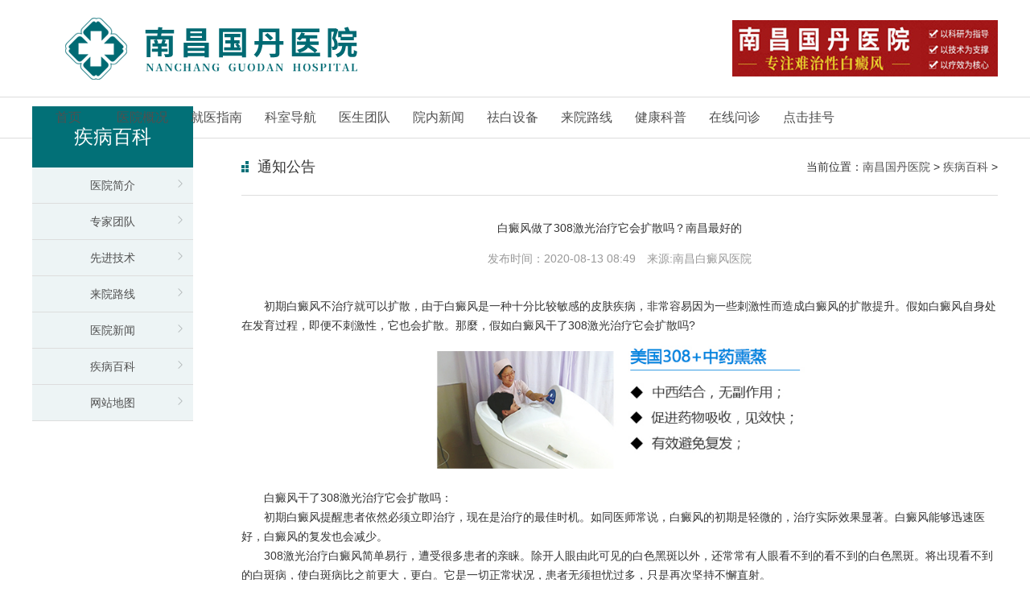

--- FILE ---
content_type: text/html
request_url: http://mip.ncgdbdf.com/jbbk/349.html
body_size: 11430
content:
<!DOCTYPE html>
<html>

	<head>
		<title>白癜风做了308激光治疗它会扩散吗？南昌最好的_「南昌白癜风医院」哪家好-南昌哪家医院治疗白癜风-南昌国丹治疗白癜风专科医院</title>
		<meta name="description" content="初期白癜风不治疗就可以扩散，由于白癜风是一种十分比较敏感的皮肤疾病，非常容易因为一些刺激性而造成白癜风的扩散提升。假如白癜风自身处在发育过程，即便不刺激性，它也会" />
		<meta name="keywords" content="白癜风,做了,308,激光治疗,它会,扩散,吗,?," />
		<meta charset="utf-8">
		<meta name="viewport" content="width=device-width,initial-scale=1.0,maximum-scale=1.0,user-scalable=0">
		<meta http-equiv="X-UA-Compatible" content="IE=edge">
		<link rel="stylesheet" href="/templets/nbhr/css/bootstrap.min_2.css">
		<!-- 禁止百度转码-->
		<meta http-equiv="Cache-Control" content="no-transform" />
		<!--百度禁止转码，勿删-->
		<meta http-equiv="Cache-Control" content="no-siteapp" />
		<link rel="stylesheet" href="/templets/nbhr/css/swiper.min_2.css">
		<link type="text/css" rel="stylesheet" href="/templets/nbhr/css/cms_2.css" />
		<link type="text/css" rel="stylesheet" href="/templets/nbhr/css/puyuan_2.css" />
		<script src="/templets/nbhr/js/jquery.min.js"></script>
		<script type='text/javascript' src='https://nc.jgyljt.com/jgswt/js/TouchSlide.1.1.js'></script>
		<script type="text/javascript" charset="utf-8" src="https://nc.jgyljt.com/jgswt/init.php?referer=http://mip.ncgdbdf.com/"></script>
		<!-- Swiper JS -->
		<script src="/templets/nbhr/js/swiper.min.js"></script>
		<script src="/templets/nbhr/js/bootstrap.min.js"></script>
		<meta name="applicable-device" content="pc,mobile">
		<link rel="canonical" href="http://mip.ncgdbdf.com/jbbk/349.html">
	</head>

	<body>
		<div class="top">
			<div class="main">
				<a href="/" class="logo" title="南昌白癜风医院"></a>
				<span class="menu2" id="menu2"><a href="javascript:void(0)" rel="nofollow"> </a></span>
				<div class="top_r_gg1">

					<a href="/swt/" rel="nofollow"><img src="/templets/nbhr/images/1393129609.jpg" alt="南昌治疗白癜风"/></a>

				</div>
				<div class="clear"></div>
			</div>
		</div>
		<div id=navk>
			<div class="main">
				<!--<div class="ss" style="display:inline-block">

				</div>-->
				<ul class="menu">
					<!--当前栏目请在Li里引用on-->
					<!--<li class="on"><a href="index.shtml" class="dbt">首页</a></li>-->
					<li>
						<a href="/" class="dbt">首页</a>

					</li>

					<li>
						<a href="/yyjj/" class="dbt">医院概况</a>

					</li>

					<li>
						<a href="/swt/" class="dbt" rel="nofollow">就医指南</a>

					</li>

					<li>
						<a href="/swt/" class="dbt" rel="nofollow">科室导航</a>

					</li>

					<li>
						<a href="/zjtd/" class="dbt">医生团队</a>

					</li>

					<li>
						<a href="/yyxw/" class="dbt">院内新闻</a>

					</li>

					<li>
						<a href="/xjjs/" class="dbt">祛白设备</a>

					</li>

					<li>
						<a href="/lylx/" class="dbt">来院路线</a>

					</li>

					<li>
						<a href="/jbbk/" class="dbt">健康科普</a>

					</li>
					<li>
						<a href="/swt/" class="dbt" rel="nofollow">在线问诊</a>

					</li>

					<li>
						<a href="/swt/" class="dbt" rel="nofollow">点击挂号</a>

					</li>

				</ul>
				<div class="clear"></div>
			</div>
		</div>
		<div class="top_jg"></div>
		<SCRIPT type=text/javascript>
			$(document).ready(function() {
				var pk = document.body.clientWidth;
				if(pk < 1200) {
					//手机菜单
					$("#menu2").click(function() {
						if($("#navk").css("display") == "none") {
							$(this).find("a").addClass("on");
							$("#navk").slideDown("slow");
						} else {
							$(this).find("a").removeClass("on");
							$("#navk").slideUp("slow");
						}
					});
				} else {
					$(".menu li").hover(function() {
						$(this).find(".d_menu").css("display", "block");
					}, function() {

						$(this).find(".d_menu").css("display", "none");
					});

				};
			});
			//-->
		</SCRIPT>
		<!-- banner -->
		<!--<div class="ban">
			<img src="/templets/nbhr/images/ban_cd5.jpg" />
		</div>-->
		<div id="jgSlide"></div>
		<div class="ny">
			<div class="main">
				<div class="d1">
					<h3 class="h3_bt1">疾病百科</h3>
					<div class="lm1_bt">
						<a href="javascript:void(0)" id="cd_lm" rel="nofollow">疾病百科</a>
					</div>
					<ul class="lm1" id="lm">

						
						<li>
							<a href='/yyjj/'>医院简介</a>
						</li>
						
						<li>
							<a href='/zjtd/'>专家团队</a>
						</li>
						
						<li>
							<a href='/xjjs/'>先进技术</a>
						</li>
						
						<li>
							<a href='/lylx/'>来院路线</a>
						</li>
						
						<li>
							<a href='/yyxw/'>医院新闻</a>
						</li>
						
						<li>
							<a href='/jbbk/'>疾病百科</a>
						</li>
						
						<li>
							<a href='/sitemap/'>网站地图</a>
						</li>
						

					</ul>
					<script type="text/javascript">
						$("#cd_lm").click(function() {
							if($("#lm").css("display") == "none") {
								$(this).addClass("on");
								$("#lm").slideDown("slow");
							} else {
								$(this).removeClass("on");
								$("#lm").slideUp("slow");
							}
						});
					</script>
				</div>
				<div class="d2">
					<div class="ny_bt md30">
						<h4 class="left">通知公告</h4>
						<span class="dqwz right">当前位置：<a href='/'>南昌国丹医院</a> > <a href='/jbbk/'>疾病百科</a> > </span>
					</div>
					<h1 class="sbt md15">白癜风做了308激光治疗它会扩散吗？南昌最好的</h1>
					<div class="ssj md35 zt_9d">发布时间：2020-08-13 08:49<em class="em1"></em>来源:南昌白癜风医院</div>
					<div class="ab_nr snr md50">

						<p>
	　　初期白癜风不治疗就可以扩散，由于白癜风是一种十分比较敏感的皮肤疾病，非常容易因为一些刺激性而造成白癜风的扩散提升。假如白癜风自身处在发育过程，即便不刺激性，它也会扩散。那麼，假如白癜风干了308激光治疗它会扩散吗?</p>
<p style="text-align: center;">
	<img alt="白癜风做了308激光治疗它会扩散吗？南昌最好的白癜风医院" src="http://ncimg.jgyljt.com/newImgs/img/1554539019b0871.png?t=1597279882000" style="width: 500px; height: 190px;" /></p>
<p>
	　　白癜风干了308激光治疗它会扩散吗：</p>
<p>
	　　初期白癜风提醒患者依然必须立即治疗，现在是治疗的最佳时机。如同医师常说，白癜风的初期是轻微的，治疗实际效果显著。白癜风能够迅速医好，白癜风的复发也会减少。</p>
<p>
	　　308激光治疗白癜风简单易行，遭受很多患者的亲睐。除开人眼由此可见的白色黑斑以外，还常常有人眼看不到的看不到的白色黑斑。将出現看不到的白斑病，使白斑病比之前更大，更白。它是一切正常状况，患者无须担忧过多，只是再次坚持不懈直射。</p>
<p>
	　　初期白癜风能够选用激光器治疗，308激光近视手术治疗机器设备，治疗白癜风十分安全性，并且实际效果十分快，合理减少了白癜风的治疗全过程，治疗花费也很低。可是并不是全部的医院门诊都应用進口的激光切割设备来治疗患者，尤其是一些中小型医院门诊和门诊所，一般应用传统式的光疗机器设备来直射患者。该实际效果之前遭受危害，而且很有可能刺激性白斑病造成该病症。要直射激光切割设备，患者务必恰当挑选。</p>
<p>
	　　末期白癜风的适度医护：除开挑选一套全方位的治疗系统软件外，对末期白癜风患者的恰当医护也尤为重要。患者务必掌握白癜风扩散的缘故，并掌握造成白癜风扩散的缘故。在生活起居中有留意。</p>

						更多关于南昌白癜风问题可以点击：<a href='http://gdbdf.qiuyi.cn/'>南昌白癜风医院</a>咨询
					</div>
					<div class="sgd">
						<span class="s1">上一篇：<a href='/jbbk/348.html'>为什么治疗白癜风更困难呢？南昌治疗白癜风医</a> </span>
						<span class="s2">下一篇：<a href='/jbbk/350.html'>早期身体患白癜风症状要怎么治疗？南昌专业白</a> </span>
					</div>
				</div>
				<div class="clear"></div>
			</div>
		</div>
		<div class="sy2 sy2_2">
			<div class="main">
				<div class="d1 left">
					<div class="sy_bt1 md20">
						<h3 class="left">推荐阅读</h3>
						<a href="/swt/" class="right" rel="nofollow">更多 ></a>
					</div>
					<ul class="sy_n2">

						<li>
							<a href="/jbbk/346.html" title="儿童白癜风病的病因是什么？南昌">儿童白癜风病的病因是什么？南昌</a>
						</li>
<li>
							<a href="/jbbk/192.html" title="利于白癜风治疗的食物有哪些">利于白癜风治疗的食物有哪些</a>
						</li>
<li>
							<a href="/jbbk/761.html" title="节段型白癜风的治疗方法有哪些">节段型白癜风的治疗方法有哪些</a>
						</li>
<li>
							<a href="/jbbk/1133.html" title="男性白癜风患者要是扩散了要怎么">男性白癜风患者要是扩散了要怎么</a>
						</li>
<li>
							<a href="/jbbk/219.html" title="专家介绍：儿童和成人白癜风有哪">专家介绍：儿童和成人白癜风有哪</a>
						</li>


					</ul>
				</div>
				<div class="d1 right">
					<div class="sy_bt1 md20">
						<h3 class="left">相关阅读</h3>
						<a href="/swt/" class="right" rel="nofollow">更多 ></a>
					</div>
					<ul class="sy_n2">
						<li>
							<a href="/jbbk/625.html" title="影响白癜风诊治有哪些方面呢?">影响白癜风诊治有哪些方面呢?</a>
						</li>
<li>
							<a href="/jbbk/992.html" title="白癜风疾病病发的因素都有哪些呢">白癜风疾病病发的因素都有哪些呢</a>
						</li>
<li>
							<a href="/jbbk/379.html" title="得了白癜风后要遵循哪些治疗步骤">得了白癜风后要遵循哪些治疗步骤</a>
						</li>
<li>
							<a href="/jbbk/392.html" title="哪些因素导致颈部皮肤有白斑?南">哪些因素导致颈部皮肤有白斑?南</a>
						</li>
<li>
							<a href="/jbbk/100.html" title="是哪些因素导致白癜风总是治不好">是哪些因素导致白癜风总是治不好</a>
						</li>


					</ul>
				</div>
				<div class="clear"></div>
			</div>
		</div>
		<div class="foot">
			<div class="main">
				<div class="d1">

					<p>南昌白癜风医院地址：江西省南昌市青云谱区洪都南大道207号<br/>联系电话：0791-88233120<br/>门诊时间：8：00-18：00</p>

				</div>
				<div class="d2">
					<p>
						<a href="/swt/" rel="nofollow">在线预约</a> |
						<!--<a> <a href='http://gdbdf.qiuyi.cn/' target='_blank'>南昌白癜风医院</a> </a> |-->
						<a href="/sitemap.html">网站html地图</a>
						<a href="/sitemap_txt.html">网站txt地图</a>
						<a href="/sitemap_xml.html">网站xml地图</a> |
						<h2><a href="/" >南昌白癜风医院</a></h2>
					</p>

				</div>
				<div class="clear"></div>
			</div>
		</div>

		<script>
			$("#ewm_gb").click(function() {
				$("#ewm_nr").hide();
			});
		</script>
	</body>
	<div id="jgAddon"></div>
	<script type="text/javascript" charset="utf-8" src="https://nc.jgyljt.com/jgswt/swt.js"></script>

</html>

--- FILE ---
content_type: text/css
request_url: http://mip.ncgdbdf.com/templets/nbhr/css/cms_2.css
body_size: 51565
content:
@charset "utf-8";
/* CSS Document */
.y50{
    -moz-border-radius:50%; -webkit-border-radius:50%; border-radius:50%;
}
.y10{
    -moz-border-radius:10px; -webkit-border-radius:10px; border-radius:10px;
}
.y5{
    -moz-border-radius:5px; -webkit-border-radius:5px; border-radius:5px;
}
.y3{
    -moz-border-radius:3px; -webkit-border-radius:3px; border-radius:3px;
}
.zt_3d{
    color:#333;
}
.zt_6d{
    color:#666;
}
.zt_9d{
    color:#999;
}

@media only screen and (max-width: 1200px) {
    .md50{
        margin-bottom: 20px;
    }
    .md10{
        margin-bottom: 10px;
    }
    .md15{
        margin-bottom:10px;
    }
    .md20{
        margin-bottom: 15px;
    }
    .md30{
        margin-bottom: 20px;
    }
    .md35{
        margin-bottom: 20px;
    }
    .md40{
        margin-bottom: 20px;
    }
}
@media only screen and (min-width: 1200px) {
   .md50{
       margin-bottom: 50px;
   }
   .md10{
       margin-bottom: 10px;
   }
   .md15{
       margin-bottom:15px;
   }
   .md20{
       margin-bottom: 20px;
   }
   .md30{
       margin-bottom: 30px;
   }
   .md35{
       margin-bottom: 35px;
   }
   .md40{
       margin-bottom: 40px;
   }
    .img_d {
        overflow: hidden;
    }

    .img_d img {
        transition: All 0.4s ease-in-out;
        -webkit-transition: All 0.4s ease-in-out;
        -moz-transition: All 0.4s ease-in-out;
        -o-transition: All 0.4s ease-in-out;
    }

    .img_d:hover img {
        transform: scale(1.05);
        -webkit-transform: scale(1.05);
        -moz-transform: scale(1.05);
        -o-transform: scale(1.05);
        -ms-transform: scale(1.05);
    }
}
.bj_grey{
    background-color: #f5f5f5;
}
.ban,.ban img{
    width:100%;
    display: block;
}
.ban{
    width:100%;
    position:relative;
}
@media only screen and (max-width: 1200px) {
    .ban_gl h1{
        height:40px;
        line-height: 40px;
        position:absolute;
        left:0%;
        top:50%;
        text-align: center;
        width:100%;
        margin-top: -20px;
        font-weight: bold;
        font-size:16px;

    }
    .ban_gl h1:before{
        content: '';
        background-color: #027077;
        HEIGHT:4px;
        width:1.5em;
        position:absolute;
        left:0px;
        bottom:0px;
    }
    .lm1 {
        width: 100%;
        float: left;
        display: none;
    }

    .lm1 li {
        float: left;
        width: 100%;
        border-bottom: solid 1px #dddddd;
    }

    .lm1 li a {
        display: block;
        width: 100%;
        font-size: 13px;
        padding: 8px 3%;
        background: #f2f2f2;
    }

    .lm1 li a:hover {
        background: #027077;
        color: #ffffff;
    }

    .lm1_bt {
        width: 100%;
        float: left;
        text-align: center;
        height: 40px;
        line-height: 40px;
        background: #fff;
        font-size: 14px;
        border-bottom: solid 1px #ddd;
    }

    .lm1_bt a{
        width: 100%;
        height: 40px;
        display: block;
        position:relative;
        font-weight: bold;
        color:#027077!important;
    }
    .lm1_bt a:before{
        content: '';
        position:absolute;
        width:40px;
        height:40px;
        right:5px;
        top:0px;
        background-image: url("data:image/svg+xml,<svg xmlns='http://www.w3.org/2000/svg' viewBox='0 0 16 16'><path fill-rule='evenodd' d='M1.646 4.646a.5.5 0 01.708 0L8 10.293l5.646-5.647a.5.5 0 01.708.708l-6 6a.5.5 0 01-.708 0l-6-6a.5.5 0 010-.708z' clip-rule='evenodd' fill='%23bbbbbb'/></svg>");
        background-repeat: no-repeat;
        background-position: center center;
        background-size: auto 22px;
    }
    .lm1_bt a.on:before {
        transform: rotate(180deg);
    }


    .h3_bt1{
        display: none;
    }

}
@media only screen and (min-width: 1200px) {
    .ban_gl h1{
        height:80px;
        line-height: 80px;
        position:absolute;
        left:50%;
        margin-left: -600px;
        top:50%;
        margin-top: -40px;
        font-weight: bold;

    }
    .ban_gl h1:before{
        content: '';
        background-color: #027077;
        HEIGHT:4px;
        width:1.5em;
        position:absolute;
        left:0px;
        bottom:0px;
    }
    .lm1_bt{
        display: none;
    }
    .lm1 {
        width: 100%;
        float: left;
        text-align: center;
    }

    .lm1 li {
        float: left;
        width: 100%;
        border-bottom: solid 1px #dddddd;
        background-color: #edf4f5;
    }

    .lm1 li > a{
        display: block;
        width: 100%;
        padding:10px 0;
        position:relative;
    }
    .lm1 li > a:before{
        content: '';
        width:12px;
        height:12px;
        background-image: url("data:image/svg+xml,<svg xmlns='http://www.w3.org/2000/svg' viewBox='0 0 16 16'><path fill-rule='evenodd' d='M4.646 1.646a.5.5 0 01.708 0l6 6a.5.5 0 010 .708l-6 6a.5.5 0 01-.708-.708L10.293 8 4.646 2.354a.5.5 0 010-.708z' clip-rule='evenodd' fill='%23000000'/></svg>");
        background-repeat: no-repeat;
        background-size: 100% 100%;
        position:absolute;
        right:10px;
        top:50%;
        margin-top: -8px;
        filter:alpha(opacity=25); -moz-opacity:0.25; opacity:0.25;
    }
    .lm1 li > a:hover,.lm1 li > a.on{
        background-color:#cfe4e6;
        color:#027077;
    }
    .lm1 li > a.on:after{
        content: '';
        background: url("../images/lm_jt.png") no-repeat;
        background-size: 100% 100%;
        width:14px;
        height:100%;
        position:absolute;
        right:-14px;
        top:0px;
    }

    .h3_bt1{
        width:100%;
        float:left;
        background-color: #027077;
        color:#fff;
        padding:20px 10px;
        text-align: center;
        margin-top: -40px;
        position:relative;
        z-index: 1;
    }
}
@media only screen and (max-width: 1200px) {
    .ny{
        width: 100%;
        padding:0 0 0px 0px;
    }
    .ny .d1{
        width:100%;
        float:left;
    }
    .ny .d2{
        width:100%;
        float:left;
        padding:15px;
    }
    .ny_bt{
        display: none;
    }
}
@media only screen and (min-width: 1200px) {
   .ny{
       width: 100%;
       padding:0 0 60px 0px;
   }
    .ny .d1{
        width:200px;
        float:left;
    }
    .ny .d2{
        width:940px;
        float:right;
    }
    .ny_bt{
        width:100%;
        float:left;
        border-bottom: solid 1px #ddd;
        padding:20px 0;
        line-height: 30px;
    }
    .ny_bt h4{
        line-height: 30px;
        background: url("../images/lm_tb.png") left no-repeat;
        padding-left:20px;
    }
}
.ab_nr{
    width:100%;
    float:left;
}
@media only screen and (max-width: 1200px) {
    .ld_lb1{
        width:102%;
        float:left;
        margin: 0px 0 0 -1%;
    }
    .ld_lb1 li{
        float:left;
        margin: 1%;
        width:18%;
    }
    .ld_lb1 li:nth-child(5n+1){
        clear: both;
    }
    .ld_lb1 .imgk{
        width:100%;
        margin-bottom: 10px;
    }
    .ld_lb1 .imgk img{
        width:100%;
    }
}
@media only screen and (max-width:600px) {
    .ld_lb1 li{
        width:31.3333%;
    }

    .ld_lb1 li:nth-child(4n+1){
        clear: none;
    }
    .ld_lb1 li:nth-child(3n+1){
        clear: both;
    }
}
@media only screen and (max-width:500px) {
    .ld_lb1 li{
        width:48%;
    }
    .ld_lb1 li:nth-child(3n+1){
        clear: none;
    }
    .ld_lb1 li:nth-child(2n+1){
        clear: both;
    }
}
@media only screen and (min-width: 1200px) {
   .ld_lb1{
       width:102.8%;
       float:left;
       margin: -10px 0 0 -1.4%;
   }
    .ld_lb1 li{
        float:left;
        margin: 1.4%;
        width:13.866%;
    }
    .ld_lb1 .imgk{
        width:100%;
        height:190px;
        overflow: hidden;
        margin-bottom: 10px;
    }
    .ld_lb1 .imgk img{
        width:100%;
        min-height: 190px;
    }
}
.ld_lb1 .txtk{
    width:100%;
}
.ld_lb1 .txtk p{
    width:100%;
    text-overflow:ellipsis; overflow:hidden;  white-space: nowrap;
}
@media only screen and (max-width: 1200px) {
    .ls_lb{
        float:left;
        width:100%;
        padding-top:20px;
        border-left:solid 1px #ddd;
        position:relative;
        margin-top:20px;
    }
    .ls_lb:before{
        content: '';
        background-color: #fff;
        border: solid 1px #ddd;
        -moz-border-radius:50%; -webkit-border-radius:50%; border-radius:50%;
        height:16px;
        width:16px;
        position:absolute;
        left:-8px;
        top:-18px;
    }
    .ls_lb li{
        width:100%;
        position:relative;
        padding-top:10px;
        padding-left:15px;
        padding-bottom:20px;
        float:left;
    }
    .ls_lb li:before{
        content: '';
        background-color:rgba(2,112,119,.9);
        border: solid 3px rgba(255,255,255,.7);
        -moz-border-radius:50%; -webkit-border-radius:50%; border-radius:50%;
        width:16px;
        height:16px;
        position:absolute;
        left:-8px;
        top:12px;
    }
    .ls_lb .sj{
        line-height:24px;
        width:100%;
        font-weight: bold;
        margin-bottom: 10px;
        font-size:18px;
    }
    .ls_lb .txtk{
        width:100%;
        float:left;
    }
    .ls_lb .imgk{
        width:100%;
        float:left;
    }
    .ls_lb .imgk img{
        float:left;
        height:100px;
        margin:15px 15px 0 0;
    }
}
@media only screen and (max-width:500px) {
    .ls_lb .imgk img{
        height:auto;
        width:100%;
        margin:15px 0px 0 0;
    }
}
@media only screen and (min-width: 1200px) {
    .ls_lb{
        float:right;
        width:750px;
        padding-top:30px;
        border-left:solid 1px #ddd;
        position:relative;
        margin-top:30px;
    }
    .ls_lb:before{
        content: '';
        background-color: #fff;
        border: solid 1px #ddd;
        -moz-border-radius:50%; -webkit-border-radius:50%; border-radius:50%;
        width:18px;
        height:18px;
        position:absolute;
        left:-9px;
        top:-18px;
    }
    .ls_lb li{
        width:100%;
        position:relative;
        padding-top:10px;
        padding-left:25px;
        padding-bottom:40px;
        float:left;
    }
    .ls_lb li:before{
        content: '';
        background-color:rgba(2,112,119,.9);
        border: solid 4px rgba(255,255,255,.7);
        -moz-border-radius:50%; -webkit-border-radius:50%; border-radius:50%;
        width:18px;
        height:18px;
        position:absolute;
        left:-9px;
        top:12px;
    }
    .ls_lb .sj{
        line-height: 40px;
        width:200px;
        padding-left:45px;
        position:absolute;
        left:-200px;
        top:0px;
    }

    .ls_lb .sj:before{
        content:'';
        position:absolute;
        left:0px;
        top:0px;
        width:40px;
        height:40px;
        background-image: url("data:image/svg+xml,<svg xmlns='http://www.w3.org/2000/svg' viewBox='0 0 16 16'><path fill-rule='evenodd' d='M8 15A7 7 0 108 1a7 7 0 000 14zm8-7A8 8 0 110 8a8 8 0 0116 0z' clip-rule='evenodd'/><path fill-rule='evenodd' d='M7.5 3a.5.5 0 01.5.5v5.21l3.248 1.856a.5.5 0 01-.496.868l-3.5-2A.5.5 0 017 9V3.5a.5.5 0 01.5-.5z' clip-rule='evenodd'/></svg>");
        background-repeat: no-repeat;
        background-position: center center;
        background-size:70% 70%;
        filter:alpha(opacity=30); -moz-opacity:0.3; opacity:0.3;

    }
    .ls_lb .txtk{
        width:100%;
        float:left;
    }
    .ls_lb .imgk{
        width:100%;
        float:left;
    }
    .ls_lb .imgk img{
        float:left;
        height:152px;
        margin: 20px 20px 0 0;
    }
}
@media only screen and (max-width: 1200px) {
    .pic_lb{
        width:103%;
        float:left;
        margin: 0 0 15px -1.5%;
    }
    .pic_lb li{
        width:30.3333%;
        float:left;
        margin:1% 1.5%;
        text-align: center;
    }
    .pic_lb li:nth-child(3n+1){
        clear: both;
    }
    .pic_lb .imgk{
        margin-bottom: 10px;
    }
}
@media only screen and (max-width:650px) {
    .pic_lb li{
        width:47%;
    }
    .pic_lb li:nth-child(3n+1){
        clear: inherit;
    }
    .pic_lb li:nth-child(2n+1){
        clear: both;
    }
}
@media only screen and (max-width:500px) {
    .pic_lb li{
        width:97%;
    }
}

@media only screen and (min-width: 1200px) {
    .pic_lb{
        width:103%;
        float:left;
        margin: 0 0 40px -1.5%;
    }
    .pic_lb li{
        width:30.3333%;
        float:left;
        margin:1% 1.5%;
        text-align: center;
    }
    .pic_lb li:nth-child(3n+1){
        clear: both;
    }
    .pic_lb .imgk{
        margin-bottom: 15px;
        height:179px;
        overflow: hidden;
    }
    .pic_lb .imgk img{
        min-height:179px;
    }
}
.pic_lb a,.pic_lb .imgk,.pic_lb  .imgk img{
    display: block;
    width:100%;
}
@media only screen and (max-width: 1200px) {
    .pic_news_lb1{
        float:left;
        width:100%;
    }
    .pic_news_lb1 li{
        float:left;
        width:100%;
        border-bottom: dashed 1px #ddd;
        padding-bottom:15px;
        margin-bottom: 15px;
        position:relative;
    }
    .pic_news_lb1 li:last-child{
        margin-bottom: 5px;
    }
    .pic_news_lb1 .l_img{
        padding-left:160px;
        min-height:115px;
    }
    .pic_news_lb1 .imgk{
        position:absolute;
        width:145px;
        height:100px;
        overflow: hidden;
        left:0px;
        top:0px;
    }
    .pic_news_lb1 .imgk img{
        width:100%;
        min-height: 100px;
    }
    .pic_news_lb1 h5{
        display: block;
        width:100%;
        text-overflow:ellipsis; overflow:hidden;  white-space: nowrap;
        margin: 0px 0 6px 0;
    }
    .pic_news_lb1 .l_img h5{
        margin-top: 5px;
    }
    .pic_news_lb1 p{
        display: block;
        width:100%;
        height:40px;
        line-height: 20px;
        margin-top:8px;
        overflow: hidden;
        text-overflow: ellipsis;
        display:-webkit-box;
        -webkit-line-clamp:2;
        -webkit-box-orient:vertical;
    }
}
@media only screen and (max-width: 500px) {
    .pic_news_lb1 .l_img{
        padding-left:0px;
        min-height:auto;
    }
    .pic_news_lb1 .imgk{
        position:inherit;
        width:100%;
        height:auto;
        overflow: hidden;
        left:auto;
        top:auto;
        margin-bottom: 15px;
    }
}
@media only screen and (min-width: 1200px) {
    .pic_news_lb1{
        float:left;
        width:100%;
    }
    .pic_news_lb1 li{
        float:left;
        width:100%;
        border-bottom: dashed 1px #ddd;
        padding-bottom:30px;
        margin-bottom: 30px;
        position:relative;
    }
    .pic_news_lb1 .l_img{
        padding-left:218px;
        min-height: 160px;
    }
    .pic_news_lb1 .imgk{
        position:absolute;
        width:195px;
        height:130px;
        overflow: hidden;
        left:0px;
        top:0px;
    }
    .pic_news_lb1 .imgk img{
        width:100%;
        min-height: 130px;
    }
    .pic_news_lb1 h5{
        display: block;
        width:100%;
        text-overflow:ellipsis; overflow:hidden;  white-space: nowrap;
        margin: 0px 0 6px 0;
    }
    .pic_news_lb1 p{
        display: block;
        width:100%;
        height:48px;
        margin-top:10px;
        overflow: hidden;
        text-overflow: ellipsis;
        display:-webkit-box;
        -webkit-line-clamp:2;
        -webkit-box-orient:vertical;
    }
}
@media only screen and (max-width: 1200px) {
    .fy1 {
        width: 101%;
        float: left;
        text-align: center;
        margin: 0px 0px 0px -0.5%;
        font-size: 12px;
    }

    .fy1 a {
        padding: 0px 12px;
        text-align: center;
        width: 24%;
        float: left;
        -moz-border-radius: 3px;
        -webkit-border-radius: 3px;
        border-radius: 3px;
        height: 35px;
        line-height: 35px;
        display: inline-block;
        margin: 0px 0.5%;
        background: #f1eff0
    }

    .fy1 .s1 {
        display: none;
    }
}

@media only screen and (min-width: 1200px) {
    .fy1 {
        width: 100%;
        float: left;
        text-align: center;
        margin: 0px 0px 0px 0px;
    }

    .fy1 a {
        padding: 0px 12px;
        height: 35px;
        line-height: 35px;
        display: inline-block;
        -moz-border-radius: 3px;
        -webkit-border-radius: 3px;
        border-radius: 3px;
        margin: 0px 2px;
        background: #f1eff0
    }

}

.fy1 a:hover, .fy1 a.fdq {
    background: #027077;
    color: #ffffff;
}
.ssj{
    width:100%;
    float:left;
    text-align: center;
}

.sbt{
    width:100%;
    float:left;
    text-align: center;
    line-height: 150%;
}
.em1{
    padding:0 0.5em;
}
.em2{
    padding:0 1em;
}
.ta_k{
    width:100%;
    FLOAT:left;
    overflow-x: auto;
}
.ta1{
    width:100%;
    text-align: center;
    min-width: 900px;
}
.ta1 td{
    border:solid 1px #ddd;
    padding:12px 15px;
    /*width:16.6666%;*/
}
.ta1.ta_pb td{
    width:11.5%;
}
.ta1.ta_pb tr td:first-child{
    width:auto;
}
.ta1 thead td{
    border-color: #027077;
    background-color: #027077;
    color:#fff;
}
.ta1 tbody tr:nth-child(even) td{
    background-color: #f5fafa;
}
@media only screen and (max-width: 1200px) {
    .sgd{
        width:100%;
        float:left;
        border-top: solid 1px #ddd;
        padding:15px 0;
    }
    .sgd .s1,.sgd .s2{
        width:100%;
        margin-bottom:5px;
    }
    .dt{
        width:100%;
        float:left;
        height:300px;
        border: solid 1px #ddd;
    }
}
@media only screen and (min-width: 1200px) {
    .sgd{
        width:100%;
        float:left;
        border-top: solid 1px #ddd;
        padding:30px 0 10px 0;
    }
    .sgd .s1{
        margin-bottom: 10px;
    }
    .sgd .s1,.sgd .s2{
        width:100%;
        display: block;
        float:left;
    }
    .dt{
        width:100%;
        float:left;
        height:400px;
        border: solid 1px #ddd;
    }
}
.dt img,.dt label{
    max-width: inherit;
}
.yygh{
    width:100%;
    float:left;
}
@media only screen and (max-width: 1200px) {
    .lcxx_title{
        width:100%;
        float:left;
        text-align: center;
        margin-bottom:15px;
    }
    .lc_ta{
        width:100%;
        min-width: 650px;
    }
    .lc_ta td{
        padding:12px;
        background-color: #f5f5f5;
        border: solid 2px #fff;
    }
}
@media only screen and (min-width: 1200px) {

    .lcxx_title{
        width:100%;
        float:left;
        text-align: center;
        margin-bottom: 20px;
    }
    .lc_ta{
        width:100%;
        /*font-size:15px;*/
    }
    .lc_ta td{
        padding:12px;
        background-color: #f5f5f5;
        border: solid 2px #fff;
    }
    .lc_ta tbody tr td:last-child{
        /*font-size:15px;*/
    }
}
.lc_ta thead td{
    background-color: #027077;
    color: #fff;
    font-weight: bold;
    text-align: center;
}
.lc_ta tr td:first-child{
    width:150px;
}
.lc_ta tbody tr td:first-child{
    text-align: center;
    background-color: #e6f1f2;
    color:#005661;
}
@media only screen and (max-width: 1200px) {
    .ny_wlm{
        padding:15px;
    }
    .ks_lb1 h4{
        width:100%;
        float:left;
        margin-bottom: 5px;
    }

    .ks_lb1 ul{
        width:101%;
        float:left;
        margin-left: -0.5%;
    }
    .ks_lb1 li{
        float:left;
        width:25%;
        padding:0.5%;
    }
    .ks_lb1 a{
        display: block;
        width:100%;
        background-color: #fff;
        border: solid 1px #ddd;
        -moz-border-radius:5px; -webkit-border-radius:5px; border-radius:5px;
        text-overflow:ellipsis; overflow:hidden;  white-space: nowrap;
        height:38px;
        line-height: 36px;
        padding-left:10px;
    }
    .ks_lb1 a:before{
        background-color: #3186f2;
        width:4px;
        height:4px;
        -moz-border-radius:50%; -webkit-border-radius:50%; border-radius:50%;
        display: inline-block;
        vertical-align: middle;
        margin-right: 6px;
        content: '';
        position:relative;
        top:-2px;
    }
}
@media only screen and (max-width:600px) {

    .ks_lb1 li{
        width:33.3333%;
    }
}
@media only screen and (max-width:420px) {

    .ks_lb1 li{
        width:50%;
    }
}
@media only screen and (min-width: 1200px) {
    .ks_lb1 h4{
        width:100%;
        float:left;
        margin-bottom: 5px;
    }
    .ks_lb1 ul{
        width:101.6%;
        float:left;
        margin-left: -0.8%;

    }
    .ks_lb1 li{
        float:left;
        width:16.6666%;
        padding:0.5%;
    }
    .ks_lb1 a{
        display: block;
        width:100%;
        border: solid 1px #ddd;
        -moz-border-radius:5px; -webkit-border-radius:5px; border-radius:5px;
        text-overflow:ellipsis; overflow:hidden;  white-space: nowrap;
        height:40px;
        line-height: 38px;
        padding-left:10px;
    }
    .ks_lb1 a:before{
        background-color: #3186f2;
        width:4px;
        height:4px;
        -moz-border-radius:50%; -webkit-border-radius:50%; border-radius:50%;
        display: inline-block;
        vertical-align: middle;
        margin-right: 6px;
        content: '';
        position:relative;
        top:-2px;
    }
}
.ks_lb1{
    width:100%;
    float:left;
}

@media only screen and (max-width: 1200px) {
    .ks_lb2{
        width:100%;
        float:left;
    }
    .ks_lb2 li{
        width:100%;
        float:left;
        margin-bottom: 15px;
    }
    .ks_lb2 a{
        width:100%;
        display: block;
        position:relative;
        /*height:180px;*/
        overflow: hidden;
        background-color: #000;

    }
    .ks_lb2 img{
        width:100%;
        /*min-height: 180px;*/
        filter:alpha(opacity=80); -moz-opacity:0.80; opacity:0.80;
    }
    .ks_lb2 h3{
        position:absolute;
        width:100%;
        height:40px;
        line-height: 40px;
        text-align: center;
        color:#fff;
        left:0px;
        top:50%;
        margin-top: -20px;

    }
}
@media only screen and (min-width: 1200px) {
   .ks_lb2{
       width:1235px;
       float:left;
       margin-left: -17.5px;
   }
    .ks_lb2 li{
        width:50%;
        float:left;
        padding:20px 17.5px;
    }
    .ks_lb2 a{
        width:100%;
        display: block;
        position:relative;
        height:180px;
        overflow: hidden;
        background-color: #000;

    }
    .ks_lb2 img{
        width:100%;
        min-height: 180px;
        filter:alpha(opacity=80); -moz-opacity:0.80; opacity:0.80;
    }
    .ks_lb2 h3{
        position:absolute;
        width:100%;
        height:40px;
        line-height: 40px;
        text-align: center;
        color:#fff;
        left:0px;
        top:50%;
        margin-top: -20px;

    }
}
@media only screen and (max-width: 1200px) {
    .pic_news_lb2{
        width:102%;
        float:left;
        margin: 0px 0 10px -1%;
    }
    .pic_news_lb2 li{
        width:33.3333%;
        float:left;
        padding:1%;
    }
    .pic_news_lb2 .imgk{
        width:100%;
        overflow: hidden;
        margin-bottom: 10px;

    }
    .pic_news_lb2 .imgk img{
        width:100%;

    }
    .pic_news_lb2 .sj{
        display: block;
        margin-bottom:5px;
    }
    .pic_news_lb2 h6{
        height:44px;
        line-height: 22px;
        overflow: hidden;
        text-overflow: ellipsis;
        display:-webkit-box;
        -webkit-line-clamp:2;
        -webkit-box-orient:vertical;
    }
    .pic_news_lb2 li:nth-child(3n+1){
        clear: both;
    }
}
@media only screen and (max-width: 600px) {
    .pic_news_lb2 li{
        width:50%;
    }
    .pic_news_lb2 li:nth-child(3n+1){
        clear: inherit;
    }
    .pic_news_lb2 li:nth-child(2n+1){
        clear: both;
    }
}
@media only screen and (max-width: 500px) {
    .pic_news_lb2 li{
        width:100%;
        margin-bottom: 10px;
    }
}
@media only screen and (min-width: 1200px) {
   .pic_news_lb2{
       width:103%;
       float:left;
       margin: -10px 0 30px -1.5%;
   }
    .pic_news_lb2 li{
        width:33.3333%;
        float:left;
        padding:1.5%;
    }
    .pic_news_lb2 .imgk{
        width:100%;
        height:175px;
        overflow: hidden;
        margin-bottom: 10px;

    }
    .pic_news_lb2 .imgk img{
        width:100%;
        min-height:175px;

    }
    .pic_news_lb2 .sj{
        display: block;
        margin-bottom:5px;
    }
    .pic_news_lb2 h6{
        height:48px;
        line-height: 24px;
        overflow: hidden;
        text-overflow: ellipsis;
        display:-webkit-box;
        -webkit-line-clamp:2;
    -webkit-box-orient:vertical;
    }
}
@media only screen and (max-width: 1200px) {
    .down_lb{
        margin-top: -10px;
    }
    .down_lb li{
        width:100%;
        float:left;
        border-bottom: dotted 1px #ddd;
        padding:10px 0;
        line-height: 24px;
        min-height: 44px;
        position:relative;
        padding-right:90px;
    }
    .down_lb a.dbt{
        display: block;
        width:100%;
        height:24px;
        text-overflow:ellipsis; overflow:hidden;  white-space: nowrap;
    }
    .down_lb a.cd_down{
        padding:0 6px;
        color:#fff;
        background-color: #027077;
        position:absolute;
        right:0px;
        top:10px;
    }
    .down_lb a.cd_down:before{
        content: '';
        width:15px;
        height:15px;
        vertical-align:middle;
        margin-right: 5px;
        display: inline-block;
        background-image: url('data:image/svg+xml,<svg xmlns="http://www.w3.org/2000/svg" viewBox="0 0 16 16"><path fill="%23ffffff" fill-rule="evenodd" d="M4.646 8.146a.5.5 0 01.708 0L8 10.793l2.646-2.647a.5.5 0 01.708.708l-3 3a.5.5 0 01-.708 0l-3-3a.5.5 0 010-.708z" clip-rule="evenodd"/><path fill="%23ffffff" fill-rule="evenodd" d="M8 1a.5.5 0 01.5.5v9a.5.5 0 01-1 0v-9A.5.5 0 018 1z" clip-rule="evenodd"/><path fill="%23ffffff" fill-rule="evenodd" d="M1.5 13.5A1.5 1.5 0 003 15h10a1.5 1.5 0 001.5-1.5v-8A1.5 1.5 0 0013 4h-1.5a.5.5 0 000 1H13a.5.5 0 01.5.5v8a.5.5 0 01-.5.5H3a.5.5 0 01-.5-.5v-8A.5.5 0 013 5h1.5a.5.5 0 000-1H3a1.5 1.5 0 00-1.5 1.5v8z" clip-rule="evenodd"/></svg>');
        background-repeat: no-repeat;
        background-position: center center;
        background-size: auto 14px;
        position:relative;
        top:-2px;
    }
}
@media only screen and (min-width: 1200px) {
    .down_lb{
        margin-top: -20px;
    }
    .down_lb li{
        width:100%;
        float:left;
        border-bottom: dotted 1px #ddd;
        padding:20px 0;
        line-height: 30px;
        min-height: 70px;
        position:relative;
        padding-right:130px;
    }
    .down_lb a.dbt{
        display: block;
        width:100%;
        height:30px;
        text-overflow:ellipsis; overflow:hidden;  white-space: nowrap;
    }
    .down_lb a.cd_down{
        padding:0 10px;
        color:#fff;
        background-color: #027077;
        position:absolute;
        right:0px;
        top:20px;
    }
    .down_lb a.cd_down:before{
        content: '';
        width:15px;
        height:20px;
        vertical-align:middle;
        margin-right: 6px;
        display: inline-block;
        background-image: url('data:image/svg+xml,<svg xmlns="http://www.w3.org/2000/svg" viewBox="0 0 16 16"><path fill="%23ffffff" fill-rule="evenodd" d="M4.646 8.146a.5.5 0 01.708 0L8 10.793l2.646-2.647a.5.5 0 01.708.708l-3 3a.5.5 0 01-.708 0l-3-3a.5.5 0 010-.708z" clip-rule="evenodd"/><path fill="%23ffffff" fill-rule="evenodd" d="M8 1a.5.5 0 01.5.5v9a.5.5 0 01-1 0v-9A.5.5 0 018 1z" clip-rule="evenodd"/><path fill="%23ffffff" fill-rule="evenodd" d="M1.5 13.5A1.5 1.5 0 003 15h10a1.5 1.5 0 001.5-1.5v-8A1.5 1.5 0 0013 4h-1.5a.5.5 0 000 1H13a.5.5 0 01.5.5v8a.5.5 0 01-.5.5H3a.5.5 0 01-.5-.5v-8A.5.5 0 013 5h1.5a.5.5 0 000-1H3a1.5 1.5 0 00-1.5 1.5v8z" clip-rule="evenodd"/></svg>');
        background-repeat: no-repeat;
        background-position: center center;
        background-size: auto 17px;
        position:relative;
        top:-2px;
    }
    .down_lb a.cd_down:hover:before{
        transform: rotate(-90deg);
    }
}
@media only screen and (max-width: 1200px) {
    .news_lb1{
        margin-top: -10px;
    }
    .news_lb1 li{
        width:100%;
        float:left;
        border-bottom: dotted 1px #ddd;
        padding:10px 0;
        line-height: 24px;
        min-height: 44px;
        position:relative;
        padding-right:80px;
    }
    .news_lb1 a.dbt{
        display: block;
        width:100%;
        height:24px;
        text-overflow:ellipsis; overflow:hidden;  white-space: nowrap;
    }
    .news_lb1 .sj{
        position:absolute;
        right:0px;
        top:10px;
    }
}
@media only screen and (min-width: 1200px) {
    .news_lb1{
        margin-top: -20px;
    }
    .news_lb1 li{
        width:100%;
        float:left;
        border-bottom: dotted 1px #ddd;
        padding:20px 0;
        line-height: 30px;
        min-height: 70px;
        position:relative;
        padding-right:120px;
    }
    .news_lb1 a.dbt{
        display: block;
        width:100%;
        height:30px;
        text-overflow:ellipsis; overflow:hidden;  white-space: nowrap;
    }
    .news_lb1 .sj{
        position:absolute;
        right:0px;
        top:20px;
    }

}

.news_lb1{
    width:100%;
    float:left;
}
@media only screen and (max-width: 1200px) {
    .dj1{
        width:100%;
        padding:15px;
    }
}
@media only screen and (min-width: 1200px) {
    .dj1{
        width:100%;
        padding:40px 0 70px 0;
    }
}

@media only screen and (max-width: 1200px) {
    .swiper-container.gd_xw {
        width:100%;
        overflow: hidden;
    }

    .swiper-container.gd_xw .swiper-wrapper {
        width: 100%;
    }

    .swiper-container.gd_xw .swiper-wrapper .swiper-slide {
        width: 100%;
        overflow: hidden;
    }

    .swiper-container.gd_xw .swiper-wrapper .swiper-slide h6 {
        width: 100%;
        display: block;
        text-overflow: ellipsis;
        overflow: hidden;
        white-space: nowrap;
    }

    .swiper-container.gd_xw .swiper-wrapper .swiper-slide .imgk {
        width: 100%;
        overflow: hidden;
    }

    .swiper-container.gd_xw .swiper-wrapper .swiper-slide .imgk img {
        width:100%;
    }



    .swiper-container.gd_xw .swiper-wrapper .swiper-slide h6 {
        line-height: 40px;
        height:40px;
        width:100%;
        background-color: rgba(0,0,0,.4);
        color:#fff;
        position:absolute;
        left:0px;
        bottom:0px;
        padding:0 70px 0 10px;
    }

    .gd_xw .swiper-pagination-bullet {
        background-color: #fff;
        width: 10px;
        height: 10px;
        opacity: 1;
        -moz-border-radius: 10px;
        -webkit-border-radius: 10px;
        border-radius: 10px;
    }

    .gd_xw .swiper-pagination-bullet-active {
        background-color: #027077;
    }

    .gd_xw.swiper-container-horizontal > .swiper-pagination-bullets {
        bottom: 10px;
        position: absolute;
        right: 10px;
        left:auto;
        width:auto;
        text-align: right;
    }

    .gd_xw.swiper-container-horizontal > .swiper-pagination-bullets .swiper-pagination-bullet {
        margin: 0 3px;
    }
}

@media only screen and (min-width: 1200px) {
    .swiper-container.gd_xw {
        width:450px;
        overflow: hidden;
    }

    .swiper-container.gd_xw .swiper-wrapper {
        width: 100%;
    }

    .swiper-container.gd_xw .swiper-wrapper .swiper-slide {
        width: 100%;
        overflow: hidden;
    }

    .swiper-container.gd_xw .swiper-wrapper .swiper-slide h6 {
        width: 100%;
        display: block;
        text-overflow: ellipsis;
        overflow: hidden;
        white-space: nowrap;
    }

    .swiper-container.gd_xw .swiper-wrapper .swiper-slide .imgk {
        width: 100%;
        height: 270px;
        overflow: hidden;

    }

    .swiper-container.gd_xw.xw_gd2 .swiper-wrapper .swiper-slide a:hover .imgk:before{
        filter:alpha(opacity=0); -moz-opacity:0; opacity:0;

    }
    .swiper-container.gd_xw .swiper-wrapper .swiper-slide .imgk img {
        width:100%;
        min-height:270px;
    }


    .swiper-container.gd_xw .swiper-wrapper .swiper-slide h6 {
        line-height: 40px;
        height:40px;
        width:100%;
        background-color: rgba(0,0,0,.4);
        color:#fff;
        position:absolute;
        left:0px;
        bottom:0px;
        padding:0 75px 0 10px;
    }

    .gd_xw .swiper-pagination-bullet {
        background-color: #fff;
        width: 10px;
        height: 10px;
        opacity: 1;
        -moz-border-radius: 10px;
        -webkit-border-radius: 10px;
        border-radius: 10px;
    }

    .gd_xw .swiper-pagination-bullet-active {
        background-color: #027077;
    }

    .gd_xw.swiper-container-horizontal > .swiper-pagination-bullets {
        bottom: 10px;
        position: absolute;
        right:10px;
        left:auto;
        width:auto;
        text-align: right;
    }

    .gd_xw.swiper-container-horizontal > .swiper-pagination-bullets .swiper-pagination-bullet {
        margin: 0 3px;
    }

}
.body_r .gd_xw .swiper-pagination-bullet {
    border-color: #cc0018;
}
.body_r .gd_xw .swiper-pagination-bullet-active {
    background-color: #cc0018;
}

@media only screen and (max-width: 1200px) {
    .sy_xw_lb_r {
        width:100%;
        margin-top: 15px;
    }

    .xw_t1 {
        width: 100%;
        float: left;
        border-bottom: dashed 1px #ddd;
        padding-bottom: 15px;
        margin-bottom: 15px;
    }

    .xw_t1 h4 {
        width: 100%;
        text-overflow: ellipsis;
        overflow: hidden;
        white-space: nowrap;
        line-height: 24px;
        height: 24px;
        margin-bottom: 10px;

    }

    .xw_t1 .sj {
        padding: 5px 0;
    }

    .xw_t1 p {
        height: 40px;
        line-height: 20px;
        width: 100%;
        overflow: hidden;
        text-overflow: ellipsis;
        display: -webkit-box;
        -webkit-line-clamp: 2;
        -webkit-box-orient: vertical
    }

    .xw_n1 {
        width: 100%;
        float: left;
    }

    .xw_n1 li {
        width: 100%;
        float: left;
        height:25px;
        line-height: 25px;
        position: relative;
        padding-right: 70px;
    }

    .xw_n1 a {
        width: 100%;
        display: block;
        height: 25px;
        text-overflow: ellipsis;
        overflow: hidden;
        white-space: nowrap;
    }

    .xw_n1 a:before {
        content: '';
        width: 5px;
        height: 5px;
        background-color: #cccccc;
        -moz-border-radius: 50%;
        -webkit-border-radius: 50%;
        border-radius: 50%;
        display: inline-block;
        vertical-align: middle;
        margin-right: 8px;
    }

    .xw_n1 .sj {
        position: absolute;
        right: 0px;
        top: 0px;
    }

}
.sy_xw_lb{
    width:100%;
    float:left;
}
@media only screen and (min-width: 1200px) {
    .sy_xw_lb_r {
        width:720px;
    }

    .xw_t1 {
        width: 100%;
        float: left;
        border-bottom: dashed 1px #ddd;
        padding-bottom: 18px;
        margin-bottom: 18px;
    }

    .xw_t1 h4 {
        width: 100%;
        text-overflow: ellipsis;
        overflow: hidden;
        white-space: nowrap;
        line-height: 24px;
        height: 24px;
        margin-bottom: 10px;

    }

    .xw_t1 .sj {
        padding: 5px 0;
    }

    .xw_t1 p {
        height: 48px;
        width: 100%;
        overflow: hidden;
        text-overflow: ellipsis;
        display: -webkit-box;
        -webkit-line-clamp: 2;
        -webkit-box-orient: vertical
    }

    .xw_n1 {
        width: 100%;
        float: left;
    }

    .xw_n1 li {
        width: 100%;
        float: left;
        height: 30px;
        line-height: 30px;
        position: relative;
        padding-right:85px;
    }

    .xw_n1 a {
        width: 100%;
        display: block;
        height: 30px;
        text-overflow: ellipsis;
        overflow: hidden;
        white-space: nowrap;
    }

    .xw_n1 a:before {
        content: '';
        width: 5px;
        height: 5px;
        background-color: #cccccc;
        -moz-border-radius: 50%;
        -webkit-border-radius: 50%;
        border-radius: 50%;
        display: inline-block;
        vertical-align: middle;
        margin-right: 8px;
    }

    .xw_n1 .sj {
        position: absolute;
        right: 0px;
        top: 0px;
    }
}
.xw_n1 a:hover:before {
    background-color: #027077;
}
.body_r .xw_n1 a:hover:before {
    background-color: #cc0018;
}
.body_r a:hover{
    color:#cc0018!important;
}
@media only screen and (max-width: 1200px) {
    .top a.btn{
        position:absolute;
        right:0px;
        top:50%;
        margin-top:-19px;
        display: none;
    }
    .s_title{
        width:85px;
        height:40px;
        border-left: solid 1px #e5e5e5;
        padding-left:5px;
        position:absolute;
        left:170px;
        top:-5px;
        font-size:13px;
        line-height: 20px;
        color:#333;
        display: flex;
        justify-content: center;
        flex-direction: column;
        -moz-flex-direction: column;
        -webkit-flex-direction: column;
        -ms-flex-direction: column;
        overflow: hidden;
        /*align-items: center;*/
    }
    .body_r .menu{
        margin-top: 55px;
    }
}
@media only screen and (min-width: 1200px) {
    .body_r .menu li.on a.dbt,.body_r .menu li a.dbt{
        color:#fff!important;
    }
    .body_r .menu li.on a.dbt{
        background-color: #800006;
    }
    .body_r .menu li.on a.dbt:after{
        display: none;
    }
    .menu.menu_5 li{
        width:237px;
    }
    .menu.menu_ks li{
        width:185px;
    }
    .body_r #navk{
        border: 0;
        background-color: #a40007;
    }
    .top a.btn{
        position:absolute;
        right:0px;
        top:50%;
        margin-top:-19px;
    }
    .s_title{
        width:420px;
        height:80px;
        border-left: solid 1px #e5e5e5;
        padding-left:15px;
        position:absolute;
        left:460px;
        top:0px;
        font-size:35px;
        line-height: 80px;
        color:#333;
    }
}
.body_r .btn-outline-dark:hover {
    color: #fff!important;
}

@media only screen and (max-width: 1200px) {
    .dj_lb2{
        width:102%;
        float:left;
        margin-left: -1%;
        margin-top:-5px;
        text-align: center;
    }
    .dj_lb2 li{
        width:33.3333%;
        float:left;
        padding:1%;
    }
    .dj_lb2 .imgk{
        width:100%;
        margin-bottom:8px;
        overflow: hidden;
    }
    .dj_lb2 li:nth-child(3n+1){
        clear: both;
    }

    .dj2 .d1{
        width:100%;
        margin-bottom: 15px;
    }
}
@media only screen and (max-width:650px) {
    .dj_lb2 li{
        width:50%;
    }

    .dj_lb2 li:nth-child(3n+1){
        clear: inherit;
    }

    .dj_lb2 li:nth-child(2n+1){
        clear: both;
    }
}
@media only screen and (max-width:500px) {
    .dj_lb2 li{
        width:100%;
        padding-bottom:15px;
    }
    .dj_lb2 p{

    }
}
@media only screen and (min-width: 1200px) {
   .dj_lb2{
       width:102%;
       float:left;
       margin-left: -1%;
       margin-top:-10px;
       text-align: center;
   }
    .dj_lb2 li{
        width:20%;
        float:left;
        padding:1%;
    }
    .dj_lb2 .imgk{
        width:100%;
        margin-bottom:10px;
        height:133px;
        overflow: hidden;
    }
    .dj_lb2 .imgk img{
        min-height: 133px;
    }
    .dj2 .d1{
        width:47%;
    }

    .navk_ks{
        border: 0;
        background-color: #027077;
    }
    .navk_ks .menu a.dbt{
        color:#fff;
    }
    .navk_ks .menu .on a.dbt{
        color:#fff;
    }
    .navk_ks .menu .on a.dbt:after{
        display: none;
    }
    .navk_ks .menu .on a.dbt{
        background-color: #025359;
    }
}
.dj2{
    width:100%;
    float:left;
}
.dj_lb2 a,.dj_lb2 p,.dj_lb2 img{
    display: block;
    width:100%;
}
.body_r .fy1 a:hover,.body_r .fy1 a.fdq{
    color:#fff!important;
    background-color: #a40007;
}
@media only screen and (max-width: 1200px) {
    .ks1{
        width:100%;
        float:left;
    }
    .ks1 .imgk{
        width:100%;
        float:left;
    }
    .ks1 .txtk{
        width:100%;
        float:left;
        margin-top: 15px;
    }
}
.ks1 .txtk_nr{
    width:100%;
    float:left;
}
@media only screen and (min-width: 1200px) {
   .ny_ks{
       padding:40px 0 60px 0;
   }
    .ks1{
        width:100%;
        float:left;
    }
    .ks1 .imgk{
        width:377px;
        float:left;
    }
    .ks1 .txtk{
        width:790px;
        float:right;
        margin-top: 15px;
    }
}
.ks1 .imgk img{
    width:100%;
}
@media only screen and (max-width: 1200px) {
    .zj_lb{
        width:102%;
        float:left;
        margin: 0px 0 0 -1%;
    }
    .zj_lb.md30{
        margin-bottom:10px;
    }
    .zj_lb li{
        width:33.3333%;
        float:left;
        padding:1%;
    }
    .zj_lb .txtk_n{
        width:100%;
        display: block;
        height:170px;
        position:relative;
    }
    .zj_lb .imgk{
        width:120px;
        overflow: hidden;
        height:170px;
        position:absolute;
        left:0px;
        top:-5px;
        z-index: 1;
    }
    .zj_lb img{
        width:100%;
        min-height: 185px;
    }
    .zj_lb .txtk{
        width:100%;
        padding:10px 10px 10px 130px;
        height:160px;
        position:relative;
        border: solid 3px #026f76;
    }
    .zj_lb .txtk dl{
        width:100%;
        margin:5px 0 5px 0;
        color:#666;
    }
    .zj_lb .txtk dd{
        width:100%;
        line-height: 22px;
        height:22px;
        margin:0px 0;
        overflow: hidden;
    }
    .zj_lb .txtk dd.dd2{
        height:54px;
        line-height: 22px;
        text-overflow: ellipsis;
        display:-webkit-box;
        -webkit-line-clamp:2;
        -webkit-box-orient:vertical;
        border-top: solid 1px #ddd;
        padding-top:10px;
        margin-top: 10px;
    }

}
@media only screen and (max-width:950px) {
    .zj_lb li{
        width:50%;
    }
}
@media only screen and (max-width:600px) {
    .zj_lb li{
        width:100%;
    }
}
@media only screen and (min-width: 1200px) {
   .zj_lb{
       width:104%;
       float:left;
       margin: -10px 0 0 -2%;
   }
    .zj_lb.md30{
        margin-bottom: 30px;
    }
    .zj_lb li{
        width:33.3333%;
        float:left;
        padding:1.5% 2%;
    }
    .zj_lb .txtk_n{
        width:100%;
        display: block;
        height:205px;
        position:relative;
    }
    .zj_lb .imgk{
        width:144px;
        overflow: hidden;
        height:205px;
        position:absolute;
        left:0px;
        top:-5px;
        z-index: 1;
    }
    .zj_lb img{
        width:100%;
        min-height: 205px;
    }
    .zj_lb .txtk{
        width:100%;
        padding:15px 15px 15px 155px;
        height:195px;
        position:relative;
        border: solid 3px #026f76;
    }
    .zj_lb .txtk dl{
        width:100%;
        margin: 10px 0 15px 0;
        color:#666;
    }
    .zj_lb .txtk dd{
        width:100%;
        line-height: 24px;
        height:24px;
        margin:0px 0;
        overflow: hidden;
    }
    .zj_lb .txtk dd.dd2{
        height:58px;
        text-overflow: ellipsis;
        display:-webkit-box;
        -webkit-line-clamp:2;
        -webkit-box-orient:vertical;
        border-top: solid 1px #ddd;
        padding-top:10px;
        margin-top: 10px;
    }
}

@media only screen and (max-width: 1200px) {
    .zj_t{
        width:100%;
        float:left;
    }
    .zj_t .imgk{
        width:100%;
        float:left;
        text-align: center;
        margin-bottom: 15px;
    }
    .zj_t .imgk img{
        width:60%;
        max-width: 155px;
    }
    .zj_t .txtk{
        width:100%;
        float:left;
    }
    .zj_t p:first-child{
        margin-bottom: 10px;
    }
    .zj_t b{
        font-size:12px;
        margin-left:10px;
    }

}
@media only screen and (min-width: 1200px) {
    .zj_t{
        width:100%;
        float:left;
    }
    .zj_t .imgk{
        width:155px;
        float:left;
    }
    .zj_t .imgk img{
        width:100%;
    }
    .zj_t .txtk{
        width:1010px;
        float:right;
        margin-top: 20px;
    }
    .zj_t .txtk h3{
        font-weight: bold;
        line-height: 150%;
        font-size:20px;
        margin-bottom: 5px;
    }
    .zj_t b{
        font-size:14px;
        margin-left:15px;
    }
}

@media only screen and (max-width: 1200px) {
    .ks_bt1{
        width:100%;
        float:left;
        height:35px;
        line-height: 35px;
        border-bottom: solid 1px #ddd;
    }
    .ks_bt1 .s3{
        display: none;
    }
    .ks_bt1 .s1{
        height:35px;
        border-bottom: solid 2px #026f76;
        font-size:14px;
    }
}
@media only screen and (min-width: 1200px) {
    .ks_bt1{
        width:100%;
        float:left;
        height:45px;
        line-height: 45px;
        border-bottom: solid 1px #ddd;
    }
    .ks_bt1 .s1{
        height:45px;
        border-bottom: solid 2px #028188;
        font-size:18px;
    }

    .ks_anq .btn{
        padding-left:40px;
        padding-right:40px;
    }
}
.ks_anq{
    width:100%;
    float:left;
    text-align: center;
}
.zj_t .zt_lv{
    font-weight:bold;
}
.zt_lv{
    color:#028188;
}
@media only screen and (max-width: 1200px) {
    .pc{
        display:none;
    }
    .zj_nav1.mob{
        margin: 15px 0;
    }
    .zj_nav1{
        width:100%;
        float:left;
        font-size:0;
        text-align: center;
    }
    .zj_nav1 a{
        display: inline-block;
        background-color: #f2f2f2;
        height:35px;
        line-height:35px;
        font-size:12px;
        padding:0 15px;
        margin:5px;
        -moz-border-radius:5px; -webkit-border-radius:5px; border-radius:5px;
    }
    .zj_nav2 a{
        float:left;
        line-height: 26px;
        padding:0 5px;
        margin: 0 0px 2px 0;
        font-size:12px;
        -moz-border-radius:5px; -webkit-border-radius:5px; border-radius:5px;
    }
}
@media only screen and (min-width: 1200px) {
    .mob{
        display:none;
    }
    .zj_nav1{
        width:100%;
        float:left;
        font-size:0;
        text-align: center;
    }
    .zj_nav1 a{
        display: inline-block;
        background-color: #f2f2f2;
        line-height: 50px;
        width:160px;
        font-size:16px;
        margin: 0px 5px;
        -moz-border-radius:5px; -webkit-border-radius:5px; border-radius:5px;
    }
    .zj_nav2 a{
        float:left;
        line-height: 35px;
        padding:0 15px;
        margin: 0 2px 5px 0;
        font-size:15px;
        -moz-border-radius:5px; -webkit-border-radius:5px; border-radius:5px;
    }
}
.zj_lb_t{
    width:100%;
    float: left;
}
.zj_lb_t ul{
   
}
.zj_nav2 h4{
    width:100%;
    float:left;
}
.h4_bt3{
    width:100%;
    float:left;
}
.zj_nav2{
    width:100%;
    float:left;
}
.md10{
    margin-bottom: 10px;
}
.zj_nav1 a:hover,.zj_nav1 a.on,.zj_nav2 a.on{
    background-color: #005661;
    color:#fff;
}

@media only screen and (max-width: 1200px) {
    .tg_lb{
        width:100%;
        float:left;
        margin: -10px 0 20px 0;
    }
    .tg_lb li{
        width:100%;
        float:left;
        border-bottom: dashed 1px #ddd;
        line-height:24px;
        padding:10px 80px 10px 0;
        position:relative;

    }
    .tg_lb a{
        width:100%;
        display: block;
        height:24px;
        text-overflow:ellipsis; overflow:hidden;  white-space: nowrap;
        font-size:13px;
    }
    .tg_lb .sj{
        position:absolute;
        right:0px;
        top:10px;
        color:#999;
    }
    .tg_lb a .s1{
        font-weight: bold;
        margin-right:5px;
    }
    .tg_lb a .s2{
        font-size:12px;
        margin-right:5px;
        display: none;
    }
    .tg_lb a .s3{
        font-size:12px;
        margin-left:5px;
    }
}

@media only screen and (min-width: 1200px) {
    .tg_lb{
        width:100%;
        float:left;
        margin: -20px 0 40px 0;
    }
    .tg_lb li{
        width:100%;
        float:left;
        border-bottom: dashed 1px #ddd;
        line-height: 30px;
        padding:20px 110px 20px 0;
        position:relative;

    }
    .tg_lb a{
        width:100%;
        display: block;
        height:30px;
        text-overflow:ellipsis; overflow:hidden;  white-space: nowrap;
        font-size:16px;
    }
    .tg_lb .sj{
        position:absolute;
        right:0px;
        top:20px;
        color:#999;
    }
    .tg_lb a .s1{
        font-size:18px;
        font-weight: bold;
        margin-right: 30px;
    }
    .tg_lb a .s2{
        font-size:14px;
    }
    .tg_lb a .s2 b{
        color:#ccc;
        padding:0 15px;
    }
    .tg_lb a .s3{
        font-size:14px;
        margin-left:15px;
    }
}

@media only screen and (max-width: 1200px) {
    .kjrk{
        width:103%;
        float:left;
        margin-left:-1.5%;
    }
    .kjrk a{
        width:47%;
        float:left;
        margin:1% 1.5%;
        background-color: #60a1a4;
        color:#ffffff!important;
        height:120px;
        padding-top:20px;
        text-align: center;
        font-size:14px;
    }
    .kjrk a p{
        padding-top:10px;
    }
}
@media only screen and (min-width: 1200px) {
   .kjrk{
       width:103%;
       float:left;
       margin-left:-1.5%;
   }
    .kjrk a{
        width:47%;
        float:left;
        margin:1% 1.5%;
        background-color: #60a1a4;
        color:#ffffff!important;
        height:150px;
        padding-top:30px;
        text-align: center;
        font-size:16px;
    }
    .kjrk a p{
        padding-top:15px;
    }
    .kjrk a:hover img{
        margin: -5px 0 5px 0;
    }
}
.kjrk a:nth-of-type(2){
    background-color: #debd92;
}

@media only screen and (max-width: 1200px) {

}
@media only screen and (min-width: 1200px) {
/*.nyy1 .d1{*/
    /*width:770px;*/
/*}*/
/*.nyy1 .d2{*/
    /*width:390px;*/
/*}*/
  /*.nyy1 .ks1 .imgk{*/
      /*width:275px;*/
  /*}*/
  .nyy1 .ks1 .txtk{
      /*width:460px;*/
      margin: 0;
  }
    .dj2.nyy2 .d1{
        width:365px;
    }
    .dj2.nyy2 .d1:nth-of-type(2){
        margin-left: 50px;
    }

}
.nyy1 .ks1 .txtk p{

    text-indent: 2em;
}
.nyy1{
    width:100%;
    float:left;
}
@media only screen and (max-width:1200px){
    .lb_map{ float:left; width:94%; margin:0px 0px 0px 3%;}
    .lb_map .map_bt1{ width:100%; float:left; padding-bottom:12px; font-weight:bold; border-bottom:solid 1px #dddddd; font-size:1.1em;}
    .lb_map .txtk{ width:100%; float:left; margin:10px 0px 20px -5px; font-size:1em; line-height:155%; color:#999999;}
    .lb_map .txtk a{ margin:0px 5px;}
}

@media only screen and (min-width:1200px){
    .lb_map{ float:left; width:100%; margin:0px 0px 0px 0px;}
    .lb_map .map_bt1{ width:100%; float:left; padding-bottom:12px; font-weight:bold; border-bottom:solid 1px #dddddd; font-size:17px;}
    .lb_map .txtk{ width:100%; float:left; margin:20px 0px 30px -10px; font-size:14px; line-height:30px; color:#999999;}
    .lb_map .txtk a{ margin:0px 10px;}
}
@media only screen and (max-width: 1200px) {

}
@media only screen and (min-width: 1200px) {

}



--- FILE ---
content_type: text/css
request_url: http://mip.ncgdbdf.com/templets/nbhr/css/puyuan_2.css
body_size: 48574
content:
@charset "utf-8";
/* CSS Document */
/*公共样式与首页样式*/
A {
    TEXT-DECORATION: none;
}

A {
    color: #505050;
    outline: none;
}

A:visited {
    color: #333333;
}

A:active {
    color: #333333
}

A:hover {
    COLOR: #026f76
}

BODY {
    margin: 0px;
    padding: 0;
    font-family: Arial, "微软雅黑";
    background: #fff;
    color: #333333;
}

body, html {
    width: 100%;
    height: 100%;
}

p, h1, h2, h3, h4, h5, h6, ul, li, input, dl, dt, dd, header, article, iframe, footer, ol, div, img {
    margin: 0px;
    padding: 0px;
}

button {
    border: 0;
    background: none;
}

input {
    border: 0px;
}

img, button, label,:before,:after {
    border: 0px;
    vertical-align: middle;
    -webkit-transition: all 0.2s linear;
    -moz-transition: all 0.2s linear;
    -o-transition: all 0.2s linear;
    -ms-transition: all 0.2s linear;
    transition: all 0.2s linear;
    max-width: 100%;
    height: auto;
}

li {
    list-style: none;
}

a, i, p, h1, h2, h3, h4, h5, h6, span, :before, :after {
    outline: none;
    -webkit-transition: all 0.2s linear;
    -moz-transition: all 0.2s linear;
    -o-transition: all 0.2s linear;
    -ms-transition: all 0.2s linear;
    transition: all 0.2s linear;
}

b, label {
    font-weight: normal;
}

input, button, select, textarea {
    outline: none;
    font-family: "微软雅黑";
    font-size: 12px;
}

.left {
    float: left;
}

.right {
    float: right;
}

.clear {
    clear: both;
    margin: 0px;
    padding: 0px;
    height: 0px;
}

@media only screen and (max-width: 1200px) {
    .main {
        width: 100%;
        margin: 0px auto;
    }

    body {
        font-size: 12px;
        line-height: 1.5;
    }


}

@media only screen and (min-width: 1200px) {
    .main {
        width: 1200px;
        margin: 0px auto;
    }

    body {
        font-size: 14px;
        line-height: 24px;
    }

}


@media only screen and (max-width: 1200px) {
    .top {
        width: 100%;
        background: #fff;
        box-shadow: 0 1px 2px rgba(0, 0, 0, .2);
        height: 55px;
        position: fixed;
        z-index: 30;
        top:0px;
        left: 0;
    }

    .top .main {
        height: 55px;
        position: relative;
    }

    .top_jg {
        height:55px;
        width: 100%;
    }

    .logo {
        width: 236px;
        height: 30px;
        position: absolute;
        left: 3%;
        top: 12.5px;
        z-index: 31;
        background: url("../images/logo.png") no-repeat;
        background-size:auto 100%;
    }

    .logo img {
        height: 30px;
    }


    .menu {
        margin: 70px 0px 0px 0%;
        float: left;
        width: 100%;
    }

    .menu li {
        float: left;
        width: 100%;
        border-top: solid 1px #ddd;
    }

    .menu a {
        display: block;
        width: 100%;
        padding: 10px 0px;
        text-align: left;
        padding-left: 3%;
        color: #333333;
    }

    .menu a {
        font-size: 14px;
    }

    .menu a:hover {
        COLOR: #026f76
    }

    .menu .d_menu {
        width: 100%;
        float: left;
    }
    .menu dl {
        width: 100%;
        float: left;
        padding-bottom: 8px;
    }

    .menu dl dd {
        width: 50%;
        float: left;
    }

    .menu dl dd a {
        padding: 5px 0px;
        padding-left: 6%;
        font-size: 12px;
    }
.menu h3,.menu .d_menu_r{
    display: none;
}
    .menu2 {
        width: 30px;
        height: 30px;
        display: block;
        position: absolute;
        right: 10px;
        top: 12.5px;
        z-index: 31;
    }

    .menu2 a {
        outline: none;
        display: block;
        width: 30px;
        height: 30px;
        line-height: 30px;
        background-image: url("data:image/svg+xml,<svg xmlns='http://www.w3.org/2000/svg' viewBox='0 0 16 16'><path fill-rule='evenodd' d='M2.5 11.5A.5.5 0 013 11h10a.5.5 0 010 1H3a.5.5 0 01-.5-.5zm0-4A.5.5 0 013 7h10a.5.5 0 010 1H3a.5.5 0 01-.5-.5zm0-4A.5.5 0 013 3h10a.5.5 0 010 1H3a.5.5 0 01-.5-.5z' clip-rule='evenodd' fill='%23026f76'/></svg>");
        background-repeat: no-repeat;
        background-size: 100% 100%;
    }

    .menu2 a.on {
        background-image: url("data:image/svg+xml,<svg xmlns='http://www.w3.org/2000/svg' viewBox='0 0 16 16'><path fill-rule='evenodd' d='M11.854 4.146a.5.5 0 010 .708l-7 7a.5.5 0 01-.708-.708l7-7a.5.5 0 01.708 0z' clip-rule='evenodd' fill='%23026f76'/><path fill-rule='evenodd' d='M4.146 4.146a.5.5 0 000 .708l7 7a.5.5 0 00.708-.708l-7-7a.5.5 0 00-.708 0z' clip-rule='evenodd' fill='%23026f76'/></svg>");
        background-repeat: no-repeat;
        background-size: 100% 100%;
    }

    .logo span.s1 {
        left: 155px;
        width: 200px;
        display: none;
        top: 50%;
        margin-top: -15px;
        height: 30px;
        line-height: 30px;
        font-size: 16px;
        padding-left: 10px;
        border-left: solid 1px #ddd;
        position: absolute;
    }

    .ks_xz {
        position: absolute;
        z-index: 30;
        width: 95px;
        color: #666;
        height: 35px;
        right: 10px;
        top: 10px;
        cursor: pointer;
        line-height: 35px;
        font-size: 13px;
        /*padding-left:5px;*/
        border: solid 1px #d8d8d8;
        background: url(../images/ks_jt3.png) no-repeat 90% 15px;
        text-align: left;
        padding-left: 15px;
    }

    .ks_xz .txtk {
        width: 310px;
        display: none;
        position: absolute;
        right: 0px;
        top: 34px;
        padding-top: 10px;
        font-size: 12px;
    }

    .ks_xz .txtkn {
        width: 100%;
        border: solid 1px #ddd;
        background: #fff;
        padding: 0px 5px 20px 5px;
        position: relative;
    }

    .ks_xz .txtkn i {
        position: absolute;
        background: url(../images/ks_jt2.png) no-repeat;
        background-size: 100% 100%;
        width: 20px;
        height: 10px;
        top: -10px;
        right: 40px;
    }

    .ks_xz .ks_lm1 {
        width: 100%;
        float: left;
        margin-bottom: 10px;
        height: 40px;
        line-height: 40px;
        border-bottom: solid 1px #ddd;
        font-weight: bold;
        text-align: center;
    }

    .ks_xz .ks_lm1 a {
        float: left;
        height: 40px;
        padding: 0px 5px;
    }

    .ks_xz .ks_lm1 a.on {
        border-bottom: solid 2px #026f76;
    }

    .ks_xz .ks_lm1_lb {
        float: left;
        line-height: 24px;
        width: 100%;
    }

    .ks_xz .ks_lm1_lb a {
        float: left;
        margin: 2px 6px;
    }

    #navk {
        width: 100%;
        height: 100%;
        display: none;
        background: #ffffff;
        position: fixed;
        padding: 0px 0px 10px 0px;
        overflow-y: auto;
        left: 0px;
        top: 0px;
        z-index: 29;
    }

    .ss {
        float: left;
        width: 94%;
        margin: 70px 0px 15px 3%;
        height: 35px;
        background: #ffffff;
        border: solid 1px #026f76;
        position: relative;

    }

    .ss_txt {
        float: left;
        height: 33px;
        line-height: 33px;
        background: none;
        color: #696969;
        font-size: 12px;
        width: 100%;
        padding-left: 10px;
        border: 0;
    }

    .ss_an {
        position: absolute;
        right: -1px;
        top: -1px;
        background: url(../images/t_ss.png) #026f76 center center no-repeat;
        width: 38px;
        height: 35px;
        text-align: center;
        cursor: pointer;
    }
    a.cd_zz{
        display: none;
    }

}

@media only screen and (min-width: 1200px) {
    .top_jg {
        display: none;
    }


    .menu2 {
        display: none;
    }


    .top {
        width: 100%;
        background: #ffffff;
    }

    .top .main {
        position: relative;
        height: 120px;
    }

    .top_jg {
        display: none;
    }

    .logo {
        width:444px;
        height: 81px;
        font-size: 36px;
        position: absolute;
        left: 0px;
        top: 20px;
        background: url("../images/logo.png") no-repeat;
    }

    .logo img {
        height: 80px;
    }

    .logo span.s1 {
        left: 465px;
        width: 400px;
        top: 50%;
        margin-top: -32.5px;
        height: 75px;
        line-height: 75px;
        padding-left: 22px;
        border-left: solid 1px #ddd;
        position: absolute;
        color: #333;
    }
    a.cd_zz{
        position: absolute;
        z-index: 30;
        height: 45px;
        line-height: 45px;
        background-color: #828282;
        color:#fff;
        padding:0 30px;
        top:36px;
        right:170px;
        font-size:16px;
    }
    .ks_xz {
        position: absolute;
        z-index: 30;
        width: 150px;
        color: #666;
        height: 45px;
        right: 0px;
        top: 36px;
        cursor: pointer;
        line-height: 45px;
        font-size: 16px;
        /*padding-left:5px;*/
        border: solid 1px #d8d8d8;
        background: url(../images/ks_jt3.png) no-repeat 90% 20px;
        text-align: center;
    }

    .ks_xz .txtk {
        width: 380px;
        display: none;
        position: absolute;
        right: 0px;
        top: 45px;
        padding-top: 14px;
        font-size: 14px;
    }

    .ks_xz .txtkn {
        width: 100%;
        border: solid 1px #ddd;
        background: #fff;
        padding: 0px 5px 20px 5px;
        position: relative;
    }

    .ks_xz .txtkn i {
        position: absolute;
        background: url(../images/ks_jt2.png) no-repeat;
        background-size: 100% 100%;
        width: 20px;
        height: 10px;
        top: -10px;
        right: 65px;
    }

    .ks_xz .ks_lm1 {
        width: 100%;
        float: left;
        margin-bottom: 10px;
        height: 40px;
        line-height: 40px;
        border-bottom: solid 1px #ddd;
        font-weight: bold;
        text-align: center;
    }

    .ks_xz .ks_lm1 a {
        float: left;
        height: 40px;
        padding: 0px 8px;
    }

    .ks_xz .ks_lm1 a.on {
        border-bottom: solid 2px #026f76;
    }

    .ks_xz .ks_lm1_lb {
        float: left;
        line-height: 24px;
        width: 100%;
    }

    .ks_xz .ks_lm1_lb a {
        float: left;
        margin: 2px 6px;
    }

    #navk {
        width: 100%;
        border-bottom: solid 1px #ddd;
        border-top: solid 1px #ddd;
    }

    #navk .main {
        position: relative;
        height: 50px;
    }

    .menu {
        width: 100%;
        height: 50px;
        position: relative;
        z-index: 15;
    }

    .menu li {
        height: 50px;
        float: left;
        margin-right:3px;
        width: 89px;
    }
    .ma_ywgk .menu li{
        margin-right:49px;
    }
    .menu li:last-child {
        margin: 0;
    }

    .menu a.dbt {
        font-size: 16px;
        width: 100%;
        display: block;
        height: 50px;
        line-height: 50px;
        text-align: center;
        position:relative;
        /*-webkit-transition: all 0s linear;*/
        /*-moz-transition: all 0s linear;*/
        /*-o-transition: all 0s linear;*/
        /*-ms-transition: all 0s linear;*/
        /*transition: all 0s linear;*/
    }

    .menu li.on a.dbt {
        color: #026f76;
    }
    .menu li.on a.dbt:after{
        content: '';
        background-color: #026f76;
        height:3px;
        width:100%;
        position:absolute;
        left:0px;
        bottom:-1px;
    }

    .menu li:hover a.dbt,.menu li a.dbt:hover {
        font-weight: bold;
    }

    .menu .d_menu{
        width: 100%;
        font-size: 14px;
        display: none;
        padding:25px 20px;
        background:rgba(255,255,255,.9);
        position: absolute;
        left: 0px;
        top: 50px;
    }

    .menu li:hover .d_menu{
        display: block;
    }
    .menu .d_menu h3{
        width:130px;
        float:left;
        font-size:22px;
    }
    .menu .d_menu dl{
        float:left;
        width:400px;
        border-left: solid 1px rgba(0,0,0,.15);
        border-right: solid 1px rgba(0,0,0,.15);
        padding:0 20px;
        text-align: left;
    }
    .menu .d_menu_r{
        float:right;
        width:590px;
    }
    .menu .d_menu_r .imgk{
        float:right;
        width:40%;
    }
    .menu .d_menu_r .imgk img{
        width:100%;
    }
    .menu .d_menu_r .txtk{
        float:left;
        width:57%;
    }
    .menu .d_menu_r .txtk p{
        margin-bottom: 15px;
    }
    .menu .d_menu_r a.btn{
        font-size:14px;
    }
    .menu dd {
        width: 50%;
        float: left;
        height: 35px;
        line-height: 35px;
    }

    .menu dd a {
      display: inline-block;
        padding:0 10px;
        -moz-border-radius:5px; -webkit-border-radius:5px; border-radius:5px;
    }

    .menu dd a:hover {
        background-color: #026f76;
        color:#fff;
    }

    .ss {
        position: absolute;
        width: 300px;
        height: 40px;
        top: -80px;
        display:none;
        right: 0px;
        border: solid 0px #026f76;
        overflow: hidden;
        z-index: 15;
        -moz-border-radius: 5px;
        -webkit-border-radius: 5px;
        border-radius: 5px;
 
    }

    .ss .form-control {
        width: 100%;
        height: 40px;
        padding: 0 0 0 15px;
        background: #fff;
        color: #999;
        border: 0;
        font-size: 14px;
    }

    .ss .ss_an {
        position: absolute;
        width: 60px;
        height: 40px;
        border: 0;
        right: 0px;
        top: 0px;
        background: url(../images/t_ss.png) #026f76 center center no-repeat;
    }
    .top_home{
        width:100%;
        position:relative;
    }
    .top_home .top{
        background-color: rgba(255,255,255,.2);
        position:absolute;
        left:0px;
        top:0px;
        z-index: 15;
    }
    .top_home #navk {
        border:0;
        position:absolute;
        left:0px;
        top:120px;
        z-index: 15;
        background-color: rgba(255,255,255,.2);
    }
    .top_home .ss .form-control{
        background: none;
        color:#666666;
    }
    .top_home #navk .menu{
        background-color: #026f76;
    }
    .top_home #navk .menu a.dbt{
        color:#fff;
    }
    .top_home #navk .menu li.on a.dbt:after{
        background-color: #fff;
    }
}

@media only screen and (max-width: 1200px) {
    .swiper-container.sy_ban {
        width: 100%;
    }

    .sy_ban .swiper-slide {
        text-align: center;
        font-size: 13px;
        line-height: 20px;
        width: 100%;
        position: relative;
    }

    .sy_ban .swiper-slide img {
        width: 100%;
        display: block;
    }

    .sy_ban .swiper-pagination-bullet {
        background-color: rgba(255, 255, 255, .8);
        width: 8px;
        height: 8px;
        opacity: 1;
    }

    .sy_ban .swiper-pagination-bullet-active {
        background-color:#026f76;
    }

    .sy_ban.swiper-container-horizontal > .swiper-pagination-bullets, .swiper-pagination-custom, .swiper-pagination-fraction {
        bottom: 5px;
        position: absolute;
        right: 0%;
        text-align: right;
        padding-right: 2%;
    }

    .sy_ban.swiper-container-horizontal > .swiper-pagination-bullets .swiper-pagination-bullet {
        margin: 0 2px;
    }
}

@media only screen and (min-width: 1200px) {
    .swiper-container.sy_ban {
        width: 100%;
    }

    .sy_ban .swiper-slide {
        text-align: center;
        width: 100%;
        position: relative;
    }


    .sy_ban .swiper-slide img {
        width: 100%;
        display: block;
    }

    .sy_ban .swiper-pagination-bullet {
        background-color: rgba(255, 255, 255, .8);
        width: 10px;
        height: 10px;
        opacity: 1;
        -moz-border-radius:10px; -webkit-border-radius:10px; border-radius:10px;
    }

    .sy_ban .swiper-pagination-bullet-active {
        background-color:#026f76;
        width:20px;
    }

    .sy_ban.swiper-container-horizontal > .swiper-pagination-bullets, .swiper-pagination-custom, .swiper-pagination-fraction {
        bottom: 15px;
        position: absolute;
        right: 0%;
        text-align: center;
    }

    .sy_ban.swiper-container-horizontal > .swiper-pagination-bullets .swiper-pagination-bullet {
        margin: 0 5px;
    }
}

@media only screen and (max-width: 1200px) {
    .foot {
        width: 100%;
        padding:15px;
        background-color: #414141;
        color: #fff;
        text-align: center;
        line-height: 22px;
    }

    .foot .d1 {
        float: left;
        width: 100%;

    }

    .foot .d2 {
        float: left;
        width: 100%;
        margin-top:15px;
    }
}

@media only screen and (min-width: 1200px) {
    .foot {
        width: 100%;
        padding: 40px 0;
        background-color: #414141;
        color: #fff;
        font-size: 14px;
        line-height: 24px;
    }

    .foot .d1 {
        float: left;
        width: 530px;
        background: url("../images/logo_foot.png") left no-repeat;
        padding-left:82px;

    }

    .foot .d2 {
        float: right;
        width: 450px;
        text-align: right;
        margin-top:12px;
    }
}

.foot a {
    color: #fff;
}

.foot a:hover {
    text-decoration: underline;
}

@media only screen and (max-width: 1200px) {
    .sy1{
        width:100%;
        padding:0 15px 15px 15px;
    }
    .sy_gg{
        width:100%;
        float:left;
        height:20px;
        line-height: 20px;
        margin: 15px 0;
        position:relative;
        padding:0 30px 0 75px;
    }
    .sy_gg a.cd_more1{
        position:absolute;
        right:0px;
        top:0px;
    }
    .sy_gg h4{
        position:absolute;
        left:0px;
        top:0px;
        line-height: 20px;
        color:#026f76;
    }
    a.cd_more1{
        display: inline-block;
        width:20px;
        height:20px;
        line-height:18px;
        text-align: center;
        border: solid 1px #d2d2d2;
        color:#d2d2d2;
        background-image: url("data:image/svg+xml,<svg xmlns='http://www.w3.org/2000/svg' viewBox='0 0 16 16'><path fill-rule='evenodd' d='M4.646 1.646a.5.5 0 01.708 0l6 6a.5.5 0 010 .708l-6 6a.5.5 0 01-.708-.708L10.293 8 4.646 2.354a.5.5 0 010-.708z' clip-rule='evenodd' fill='%23d2d2d2'/></svg>");
        background-repeat: no-repeat;
        background-size: 70% 70%;
        background-position: center;
    }

}
@media only screen and (min-width: 1200px) {
   .sy1{
       width:100%;
       padding:0 0 60px 0;
   }
    .sy_gg{
        width:100%;
        float:left;
        height:30px;
        line-height: 30px;
        margin: 15px 0;
        position:relative;
        padding:0 30px 0 110px;
    }
    .sy_gg a.cd_more1{
        position:absolute;
        right:0px;
        top:5px;
    }
    .sy_gg h4{
        position:absolute;
        left:0px;
        top:0px;
        line-height: 30px;
        color:#026f76;
    }
    a.cd_more1{
        display: inline-block;
        width:20px;
        height:20px;
        line-height:18px;
        text-align: center;
        border: solid 1px #d2d2d2;
        color:#d2d2d2;
        background-image: url("data:image/svg+xml,<svg xmlns='http://www.w3.org/2000/svg' viewBox='0 0 16 16'><path fill-rule='evenodd' d='M4.646 1.646a.5.5 0 01.708 0l6 6a.5.5 0 010 .708l-6 6a.5.5 0 01-.708-.708L10.293 8 4.646 2.354a.5.5 0 010-.708z' clip-rule='evenodd' fill='%23d2d2d2'/></svg>");
        background-repeat: no-repeat;
        background-size: 70% 70%;
        background-position: center;
    }

}
a.cd_more1:hover{
    color:#026f76;
    border-color: #026f76;
    background-image: url("data:image/svg+xml,<svg xmlns='http://www.w3.org/2000/svg' viewBox='0 0 16 16'><path fill-rule='evenodd' d='M4.646 1.646a.5.5 0 01.708 0l6 6a.5.5 0 010 .708l-6 6a.5.5 0 01-.708-.708L10.293 8 4.646 2.354a.5.5 0 010-.708z' clip-rule='evenodd' fill='%23026f76'/></svg>");
}
@media only screen and (max-width: 1200px) {
    .swiper-container.gd_gg {
        width: 100%;
        height: 20px;
        overflow: hidden;
    }

    .swiper-container.gd_gg .swiper-wrapper {
        width: 100%;
    }

    .swiper-container.gd_gg .swiper-wrapper .swiper-slide {
        width: 100%;
        height: 20px;
        overflow: hidden;
        line-height: 20px;
        position: relative;
        padding-right:70px;
    }

    .swiper-container.gd_gg .swiper-wrapper .swiper-slide a {
        width: 100%;
        display: block;
        height: 20px;
        text-overflow: ellipsis;
        overflow: hidden;
        white-space: nowrap;
    }
    .swiper-container.gd_gg .swiper-wrapper .swiper-slide .sj {
        position: absolute;
        right:0px;
        top: 0px;
    }
}

@media only screen and (min-width: 1200px) {
    .swiper-container.gd_gg {
        width: 100%;
        height: 30px;
        overflow: hidden;
    }

    .swiper-container.gd_gg .swiper-wrapper {
        width: 100%;
    }

    .swiper-container.gd_gg .swiper-wrapper .swiper-slide {
        width: 100%;
        height: 30px;
        overflow: hidden;
        line-height: 30px;
        position: relative;
        padding-right: 140px;
    }

    .swiper-container.gd_gg .swiper-wrapper .swiper-slide a {
        width: 100%;
        display: block;
        height: 30px;
        text-overflow: ellipsis;
        overflow: hidden;
        white-space: nowrap;
    }
    .swiper-container.gd_gg .swiper-wrapper .swiper-slide .sj {
        position: absolute;
        right: 40px;
        top: 0px;
    }
}

@media only screen and (max-width: 1200px) {
    .sy_nav1 a{
        float:left;
        padding:15px 0;
        width:12.5%;
        background-color: #02939a;
        text-align: center;
        color:#fff;
    }
    .sy_nav1 a:before{
        content: '';
        width:100%;
        display: block;
        height:26px;
        margin-bottom: 10px;
    }
}
@media only screen and (max-width:768px) {
    .sy_nav1 a{
        width:25%;
    }
}
@media only screen and (min-width: 1200px) {
    .sy_nav1 a{
        float:left;
        padding:30px 0;
        width:12.5%;
        background-color: #02939a;
        text-align: center;
        color:#fff;
    }
    .sy_nav1 a:before{
        content: '';
        width:100%;
        display: block;
        height:42px;
        margin-bottom: 10px;
    }
    .sy_nav1 a:hover:before{
        margin: -5px 0 15px 0;
    }
}
.sy_nav1 a:nth-child(even){
    background-color: #02878e;
}
.sy_nav1{
    width:100%;
    float:left;
}
.sy_nav1 a.a1:before{
    background:url("../images/a1.png") center center no-repeat;
    background-size:auto 100%;
}
.sy_nav1 a.a2:before{
    background:url("../images/a2.png") center center no-repeat;
    background-size:auto 100%;
}
.sy_nav1 a.a3:before{
    background:url("../images/a3.png") center center no-repeat;
    background-size:auto 100%;
}
.sy_nav1 a.a4:before{
    background:url("../images/a4.png") center center no-repeat;
    background-size:auto 100%;
}
.sy_nav1 a.a5:before{
    background:url("../images/a5.png") center center no-repeat;
    background-size:auto 100%;
}
.sy_nav1 a.a6:before{
    background:url("../images/a6.png") center center no-repeat;
    background-size:auto 100%;
}
.sy_nav1 a.a7:before{
    background:url("../images/a7.png") center center no-repeat;
    background-size:auto 100%;
}
.sy_nav1 a.a8:before{
    background:url("../images/a8.png") center center no-repeat;
    background-size:auto 100%;
}

@media only screen and (max-width: 1200px) {
    .sy_bt1{
        width:100%;
        float:left;
        line-height:24px;
    }
    .sy_bt1 h3{
        line-height: 24px;
    }
    .sy_bt1 .s_nav a{
        padding:0 6px;
        display: inline-block;
    }
    .sy_gn1{
        width:100%;
        float:left;
    }
    .sy_gn1 .d1{
        width:100%;
        background-color: #f6f6f6;
        padding:0px;
        margin-bottom:15px;
    }
    .sy_gn1 .d2{
        width:100%;
    }
}
@media only screen and (min-width: 1200px) {
    .sy_bt1{
        width:100%;
        float:left;
        line-height: 30px;
    }
    .sy_bt1 h3{
        line-height: 30px;
    }
    .sy_bt1 .s_nav a{
        padding:0 10px;
        display: inline-block;
    }
    .sy_gn1{
        width:100%;
        float:left;
    }
    .sy_gn1 .d1{
        width:568px;
        background-color: #f6f6f6;
        padding:0px 0px 0px 0px;
    }
    .sy_gn1 .d2{
        width:580px;
    }
}
.sy_bt1 .s_nav a.on{
    background-color: #026f76;
    color:#fff;
}
@media only screen and (max-width: 1200px) {
    .swiper-container.sy_xw2 {
        width:100%;
        float:left;
    }

    .sy_xw2 .swiper-slide {
        text-align: left;
        width: 100%;
        position: relative;
    }


    .sy_xw2 .swiper-slide a{
        width: 100%;
        display: block;
        overflow: hidden;
    }
    .sy_xw2 .swiper-slide .imgk{
        width: 100%;
        display: block;
        overflow: hidden;
    }
    .sy_xw2 .swiper-slide img {
        width: 100%;
        display: block;
    }
    .sy_xw2 .txtk{
        width: 100%;
        display: block;
        position:relative;
        padding:15px 15px 15px 75px;
    }
    .sy_xw2 .txtk .sj{
        height:50px;
        border-right:solid 1px #ddd;
        position:absolute;
        left:10px;
        top:10px;
        text-align: center;
        color:#999;
        width:55px;
        padding-right:10px;
        padding-top:3px;
    }
    .sy_xw2 .txtk .sj b{
        font-size:20px;
        display: block;
        font-weight:bold;
    }
    .sy_xw2 p{
        width: 100%;
        height:24px;
        color:#666666;
        text-overflow:ellipsis; overflow:hidden;  white-space: nowrap;
    }
    .sy_xw2 h5{
        width: 100%;
        height:24px;
        line-height: 24px;
        text-overflow:ellipsis; overflow:hidden;  white-space: nowrap;
    }
    .sy_xw2 .swiper-pagination-bullet {
        background-color:#ccc;
        width:9px;
        height:9px;
        opacity: 1;
        -moz-border-radius:10px; -webkit-border-radius:10px; border-radius:10px;
    }

    .sy_xw2 .swiper-pagination-bullet-active {
        background-color:#026f76;
    }

    .sy_xw2.swiper-container-horizontal > .swiper-pagination-bullets, .sy_xw2 .swiper-pagination-custom,.sy_xw2 .swiper-pagination-fraction {
        bottom:auto;
        width:100%;
        position: inherit;
        right:auto;
        text-align: center;
        margin-bottom:15px;
    }

    .sy_xw2.swiper-container-horizontal > .swiper-pagination-bullets .swiper-pagination-bullet {
        margin: 0 5px;
    }

    .sy_n1{
        width:100%;
        float:left;
    }
    .sy_n1 li,.sy_n1 a{
        width:100%;
        display: block;
    }
    .sy_n1 li{
        margin-bottom:15px;
    }
    .sy_n1 a{
        padding:14px 10px 14px 80px;
        height:72px;
        position:relative;
        background-color: #f6f6f6;
    }
    .sy_n1 .sj{
        height:50px;
        border-right:solid 1px #ddd;
        position:absolute;
        left:0px;
        top:10px;
        text-align: center;
        color:#999;
        width:70px;
        padding-top:3px;
    }
    .sy_n1 .sj b{
        font-size:20px;
        display: block;
        font-weight:bold;
    }
    .sy_n1 p{
        width: 100%;
        height:24px;
        color:#666666;
        text-overflow:ellipsis; overflow:hidden;  white-space: nowrap;
    }
    .sy_n1 h5{
        width: 100%;
        height:24px;
        line-height: 24px;
        text-overflow:ellipsis; overflow:hidden;  white-space: nowrap;
    }

    .sy2{
        width:100%;
        padding:15px;
    }
}
@media only screen and (min-width: 1200px) {
    .swiper-container.sy_xw2 {
        width:100%;
        float:left;
    }

    .sy_xw2 .swiper-slide {
        text-align: left;
        width: 100%;
        position: relative;
    }


    .sy_xw2 .swiper-slide a{
        width: 100%;
        display: block;
        overflow: hidden;
    }
    .sy_xw2 .swiper-slide .imgk{
        width: 100%;
        display: block;
        overflow: hidden;
        height:360px;
    }
    .sy_xw2 .swiper-slide img {
        width: 100%;
        display: block;
        min-height: 360px;
    }
    .sy_xw2 .txtk{
        width: 100%;
        display: block;
        position:relative;
        height:110px;
        padding:30px 30px 30px 110px;
    }
    .sy_xw2 .txtk .sj{
        height:60px;
        border-right:solid 1px #ddd;
        position:absolute;
        left:25px;
        top:24px;
        text-align: center;
        color:#999;
        width:70px;
        padding-right:15px;
        padding-top:10px;
    }
    .sy_xw2 .txtk .sj b{
        font-size:30px;
        display: block;
        font-weight:bold;
    }
    .sy_xw2 p{
        width: 100%;
        height:24px;
        color:#666666;
        text-overflow:ellipsis; overflow:hidden;  white-space: nowrap;
    }
    .sy_xw2 h5{
        width: 100%;
        font-size:17px;
        height:24px;
        line-height: 24px;
        margin-bottom:2px;
        text-overflow:ellipsis; overflow:hidden;  white-space: nowrap;
    }
    .sy_xw2 .swiper-pagination-bullet {
        background-color:#fff;
        width:9px;
        height:9px;
        opacity: 1;
        -moz-border-radius:10px; -webkit-border-radius:10px; border-radius:10px;
    }

    .sy_xw2 .swiper-pagination-bullet-active {
        background-color:#026f76;
    }

    .sy_xw2.swiper-container-horizontal > .swiper-pagination-bullets, .sy_xw2 .swiper-pagination-custom,.sy_xw2 .swiper-pagination-fraction {
        bottom:120px;
        width:100%;
        position: absolute;
        right:0px;
        text-align: center;
    }

    .sy_xw2.swiper-container-horizontal > .swiper-pagination-bullets .swiper-pagination-bullet {
        margin: 0 5px;
    }

    .sy_n1{
        width:100%;
        float:left;
    }
    .sy_n1 li,.sy_n1 a{
        width:100%;
        display: block;
    }
    .sy_n1 li{
        margin-bottom: 31px;
    }
    .sy_n1 a{
        padding:22px 20px 22px 105px;
        height:94px;
        position:relative;
        background-color: #f6f6f6;
    }
    .sy_n1 .sj{
        height:60px;
        border-right:solid 1px #ddd;
        position:absolute;
        left:0px;
        top:17px;
        text-align: center;
        color:#999;
        width:85px;
        padding-top:10px;
    }
    .sy_n1 .sj b{
        font-size:30px;
        display: block;
        font-weight:bold;
    }
    .sy_n1 p{
        width: 100%;
        height:24px;
        color:#666666;
        text-overflow:ellipsis; overflow:hidden;  white-space: nowrap;
    }
    .sy_n1 h5{
        font-size:17px;
        width: 100%;
        height:24px;
        line-height: 24px;
        margin-bottom:2px;
        text-overflow:ellipsis; overflow:hidden;  white-space: nowrap;
    }
    .sy2{
        width:100%;
        padding:60px 0;
    }
}
.sy_n1 li:last-child{
    margin-bottom: 0;
}
.sy_n1 a:hover{
    background-color:#026f76;
    color:#fff;
}
.sy_n1 a:hover p,.sy_n1 a:hover .sj{
    color:#fff;
}
.sy_n1 a:hover .sj{
    border-color: #1a6772;
}
@media only screen and (max-width: 1200px) {
    .ks_k{
        width:100%;
        float:left;
    }
    .ks_k .d1{
        display: none;
    }
    .sy_nav2_nr{
        display: none;
    }
    .ks_k .d2{
        width:100%;
        float:left;
    }
    .ks_k .sy_bt1{

    }
    .sy_nav2{
        margin-bottom: 10px;
    }
    .sy_nav2 a{
        float:left;
        line-height: 38px;
        text-align: center;
        width:14.2857%;
        background-color: #fff;
        border-right:solid 1px #ddd;
        border-bottom:solid 1px #ddd;
    }

    .sy_nav2_lb ul{
        width:101%;
        float:left;
        margin-left: -0.5%;
        display: none;
    }
    .sy_nav2_lb li{
        float:left;
        width:25%;
        padding:0.5%;
    }
    .sy_nav2_lb a{
        display: block;
        width:100%;
        background-color: #fff;
        border: solid 1px #ddd;
        -moz-border-radius:5px; -webkit-border-radius:5px; border-radius:5px;
        text-overflow:ellipsis; overflow:hidden;  white-space: nowrap;
        height:38px;
        line-height: 36px;
        padding-left:10px;
    }
    .sy_nav2_lb a:before{
        background-color: #3186f2;
        width:4px;
        height:4px;
        -moz-border-radius:50%; -webkit-border-radius:50%; border-radius:50%;
        display: inline-block;
        vertical-align: middle;
        margin-right: 6px;
        content: '';
        position:relative;
        top:-2px;
    }
}
@media only screen and (max-width:768px) {
    .sy_nav2 a{
        width:25%;
    }
}
@media only screen and (max-width:600px) {

    .sy_nav2_lb li{
        width:33.3333%;
    }
}
@media only screen and (max-width:420px) {
    .sy_nav2 a{
        width:33.3333%;
    }
    .sy_nav2_lb li{
        width:50%;
    }
}
@media only screen and (min-width: 1200px) {
   .ks_k{
       width:100%;
       position:relative;
       height:455px;
       background-color: #fff;
       padding:40px 30px 30px 480px;
       margin-top:50px;
   }
    .ks_k .d1{
        background: url("../images/ks_bj.jpg") no-repeat;
        width:360px;
        height:506px;
        position:absolute;
        left:0px;
        bottom: 0px;
    }
    .sy_nav2_nr{
        position:absolute;
        width:386px;
        left:70px;
        top:85px;
        background-color: #026f76;
        color:#fff;
    }
    .sy_nav2_nr .imgk{
        width:100%;
        height:230px;
        overflow: hidden;
    }
    .sy_nav2_nr .imgk img{
        width:100%;
        min-height:230px;
    }
    .sy_nav2_nr .txtk{
        width:100%;
        padding:25px 20px;
    }
    .sy_nav2_nr h4{
        width:100%;
        margin-bottom: 5px;
        text-overflow:ellipsis; overflow:hidden;  white-space: nowrap;
    }
    .ks_k .d2{
        width:100%;
        float:left;
    }
    .ks_k .sy_bt1{
        position:absolute;
        left:380px;
        right:0px;
        top:-45px;
        width:auto;
    }
    .sy_nav2{
        margin-bottom: 15px;
    }
    .sy_nav2 a{
        float:left;
        line-height: 40px;
        text-align: center;
        width:14.2857%;
        background-color: #f2f2f2;
        border-right:solid 1px #ddd;
    }

    .sy_nav2_lb ul{
        width:101.6%;
        float:left;
        margin-left: -0.8%;
        display: none;
    }
    .sy_nav2_lb li{
        float:left;
        width:20%;
        padding:0.8%;
    }
    .sy_nav2_lb a{
        display: block;
        width:100%;
        border: solid 1px #ddd;
        -moz-border-radius:5px; -webkit-border-radius:5px; border-radius:5px;
        text-overflow:ellipsis; overflow:hidden;  white-space: nowrap;
        height:40px;
        line-height: 38px;
        padding-left:10px;
    }
    .sy_nav2_lb a:before{
        background-color: #3186f2;
        width:4px;
        height:4px;
        -moz-border-radius:50%; -webkit-border-radius:50%; border-radius:50%;
        display: inline-block;
        vertical-align: middle;
        margin-right: 6px;
        content: '';
        position:relative;
        top:-2px;
    }
    .sy_nav2 a:last-child{
        border: 0;
    }
}
.sy_nav2_nr a{
    color:#fff;
}
.sy_nav2_nr a:hover{
    letter-spacing:2px
}
.sy_nav2_lb{
    width:100%;
    float:left;
}
.sy_nav2 a.on,.sy_nav2 a:hover{
    background-color: #026f76;
    color:#fff;
}
.sy_nav2{
    width:100%;
    float:left;
}
@media only screen and (max-width: 1200px) {
    .zj_sy {
        width:100%;
        float:left;
        position:relative;
        padding:0 20px;
    }
    .zj_sy .swiper-slide {
        width:100%;
        padding:5px 10px;

    }
    .zj_sy .txtk_n{
        width:100%;
        display: block;
        height:170px;
        position:relative;
    }
    .zj_sy .swiper-slide .imgk{
        width:120px;
        overflow: hidden;
        height:170px;
        position:absolute;
        left:0px;
        top:-5px;
        z-index: 1;
    }
    .zj_sy .swiper-slide img{
        width:100%;
        min-height: 185px;
    }
    .zj_sy .txtk{
        width:100%;
        padding:10px 10px 10px 130px;
        height:160px;
        position:relative;
        border: solid 3px #026f76;
    }
    .zj_sy .txtk dl{
        width:100%;
        margin:5px 0 5px 0;
        color:#666;
    }
    .zj_sy .txtk dd{
        width:100%;
        line-height: 22px;
        height:22px;
        margin:0px 0;
        overflow: hidden;
    }
    .zj_sy .txtk dd.dd2{
        height:54px;
        line-height: 22px;
        text-overflow: ellipsis;
        display:-webkit-box;
        -webkit-line-clamp:2;
        -webkit-box-orient:vertical;
        border-top: solid 1px #ddd;
        padding-top:10px;
        margin-top: 10px;
    }
    .zj_sy .swiper-button-prev, .zj_sy .swiper-button-next {
        color:#fff;
        outline: none;
        --swiper-navigation-size:15px;
        width:20px;
        height:50px;
        line-height: 50px;
        text-align: center;
        margin-top: -25px;
        -moz-border-radius:5px; -webkit-border-radius:5px; border-radius:5px;
        background-color:#777c7d;
    }
}
@media only screen and (min-width: 1200px) {
    .zj_sy {
        width:1300px;
        float:left;
        margin-left: -50px;
        position:relative;
        padding:0 25px;
    }
    .zj_sy .swiper-slide {
        width:100%;
        padding:5px 25px;

    }
    .zj_sy .txtk_n{
        width:100%;
        display: block;
        height:205px;
        position:relative;
    }
    .zj_sy .swiper-slide .imgk{
        width:144px;
        overflow: hidden;
        height:205px;
        position:absolute;
        left:0px;
        top:-5px;
        z-index: 1;
    }
    .zj_sy .swiper-slide img{
        width:100%;
        min-height: 205px;
    }
    .zj_sy .txtk{
        width:100%;
        padding:15px 15px 15px 155px;
        height:195px;
        position:relative;
        border: solid 3px #026f76;
    }
    .zj_sy .txtk dl{
        width:100%;
        margin: 10px 0 15px 0;
        color:#666;
    }
    .zj_sy .txtk dd{
        width:100%;
        line-height: 24px;
        height:24px;
        margin:0px 0;
        overflow: hidden;
    }
    .zj_sy .txtk dd.dd2{
        height:58px;
        text-overflow: ellipsis;
        display:-webkit-box;
        -webkit-line-clamp:2;
        -webkit-box-orient:vertical;
        border-top: solid 1px #ddd;
        padding-top:10px;
        margin-top: 10px;
    }
    .zj_sy .swiper-button-prev, .zj_sy .swiper-button-next {
        color:#fff;
        outline: none;
        --swiper-navigation-size:20px;
        width:35px;
        height:70px;
        line-height: 70px;
        text-align: center;
        margin-top: -35px;
        -moz-border-radius:5px; -webkit-border-radius:5px; border-radius:5px;
        background-color:#777c7d;
    }
}
.zj_sy .swiper-container{
    width:100%;
    float:left;
    overflow: hidden;
}
.zj_sy .swiper-wrapper{
    width:100%;
    float:left;
}
.zj_sy .txtk dd.dd1{
    text-overflow:ellipsis; white-space: nowrap;
}
.zj_sy .swiper-button-prev{
    left:0px;
}
.zj_sy .swiper-button-next{
    right:0px;
}
.zj_sy .swiper-button-next:hover, .zj_sy .swiper-button-prev:hover{
    background-color:#026f76;
}
@media only screen and (max-width: 1200px) {
    .sy_ab .imgk{
        float:left;
        width:100%;
    }
    .sy_ab .imgk img{
        width:100%;
    }
    .sy_ab .txtk{
        width:100%;
        margin-top:15px;
        float:left;
    }
    .sy_ab .txtk p{
        text-indent: 2em;
        margin-bottom: 20px;
    }
    .sy_ab_lb1 li{
        float:left;
        text-align: center;
        margin-right: 20px;
    }
    .sy_ab_lb1 h2{
        font-size:18px;
        color:#028188;
        font-weight: bold;
        margin-left: 10px;
        display: inline-block;
    }
    .sy_ab_lb1 sup{
        font-size:12px;
        vertical-align: text-top;
        margin-left:5px;
    }

    .sy_lb1{
        width:101%;
        float:left;
        margin-left:-0.5%;
    }
    .sy_lb1 .item{
        width:24%;
        height:360px;
        margin: 0 0.5%;
        position:relative;
        float:left;
        padding:50px 15px 0 15px;
        color:#fff;
        text-align: center;
    }
    .sy_lb1 .item.lb1_bj1{
        background:url("../images/b1.jpg") no-repeat;
        background-size: 100% 100%;
    }
    .sy_lb1 .item.lb1_bj2{
        background:url("../images/b2.jpg") no-repeat;
        background-size: 100% 100%;
    }
    .sy_lb1 .item.lb1_bj3{
        background:url("../images/b3.jpg") no-repeat;
        background-size: 100% 100%;
    }
    .sy_lb1 .item.lb1_bj4{
        background:url("../images/b4.jpg") no-repeat;
        background-size: 100% 100%;
    }
    .sy_lb1 h2{
        position:absolute;
        left:15px;
        top:15px;
        border-top:solid 2px #fff;
    }
    .sy_lb1 i{
        width:100%;
        display: block;
        height:30px;
    }
    .sy_lb1 h4{
        padding:15px 0;
    }
    .sy_lb1 h4:after{
        display: block;
        content: '';
        width:0.6em;
        height:1px;
        background-color: #fff;
        margin:5px auto 0 auto;
    }
    .sy_lb1 .txtk a{
        display: block;
        line-height: 30px;
        border: solid 1px #fff;
        -moz-border-radius:5px; -webkit-border-radius:5px; border-radius:5px;
        color:#fff;
        margin-bottom:8px;
    }
}
@media only screen and (max-width:768px) {
    .sy_lb1 .item{
        width:49%;
        margin: 0.5%;
    }
}
@media only screen and (min-width: 1200px) {
    .sy_ab .imgk{
        float:left;
        width:400px;
    }
    .sy_ab .txtk{
        width:760px;
        margin-top: 20px;
        float:right;
        font-size:15px;
        line-height: 28px;
    }
    .sy_ab .txtk p{
        text-indent: 2em;
        margin-bottom: 40px;
    }
    .sy_ab_lb1 li{
        float:left;
        text-align: center;
        margin-right: 30px;
    }
    .sy_ab_lb1 h2{
        font-size:34px;
        color:#028188;
        font-weight: bold;
        margin-left: 15px;
        display: inline-block;
    }
    .sy_ab_lb1 sup{
        font-size:14px;
        vertical-align: text-top;
        margin-left:5px;
    }
    .sy_lb1{
        width:1220px;
        float:left;
        margin-left:-10px;
    }
    .sy_lb1 .item{
        width:290px;
        height:410px;
        margin: 0 7px;
        position:relative;
        float:left;
        padding:70px 70px 0 70px;
        color:#fff;
        text-align: center;
    }
    .sy_lb1 .item.lb1_bj1{
        background:url("../images/b1.jpg") no-repeat;
    }
    .sy_lb1 .item.lb1_bj2{
        background:url("../images/b2.jpg") no-repeat;
    }
    .sy_lb1 .item.lb1_bj3{
        background:url("../images/b3.jpg") no-repeat;
    }
    .sy_lb1 .item.lb1_bj4{
        background:url("../images/b4.jpg") no-repeat;
    }
    .sy_lb1 h2{
        position:absolute;
        left:25px;
        top:25px;
        border-top:solid 3px #fff;
    }
    .sy_lb1 i{
        width:100%;
        display: block;
        height:42px;
    }
    .sy_lb1 h4{
        padding:15px 0;
    }
    .sy_lb1 h4:after{
        display: block;
        content: '';
        width:0.6em;
        height:1px;
        background-color: #fff;
        margin:5px auto 0 auto;
    }
    .sy_lb1 .txtk a{
        display: block;
        line-height: 35px;
        border: solid 1px #fff;
        -moz-border-radius:5px; -webkit-border-radius:5px; border-radius:5px;
        color:#fff;
        margin-bottom:8px;
    }

}
.sy_lb1 .txtk a:hover{
    background-color: #fff;
    color: #026f76;
}
.sy_lb1 i.i1{
    background: url("../images/c1.png") center no-repeat;
    background-size: auto 100%;
}
.sy_lb1 i.i2{
    background: url("../images/c2.png") center no-repeat;
    background-size: auto 100%;
}
.sy_lb1 i.i3{
    background: url("../images/c3.png") center no-repeat;
    background-size: auto 100%;
}
.sy_lb1 i.i4{
    background: url("../images/c4.png") center no-repeat;
    background-size: auto 100%;
}
.sy_ab{
    width:100%;
    float:LEFT;
}
.sy_ab_lb1{
    width:100%;
    float:left;
}
.sy_ab_lb1 p{
    text-indent: 0;
}
a.cd_lv{
    color:#028188;
}
a.cd_lv:hover{
    text-decoration: underline;
}
@media only screen and (max-width: 1200px) {
    .sy2_2 .d1{
        width:100%;
    }
    .sy2_2 .d1.left{
        margin-bottom: 15px;
    }
    .sy_n2 a{
        display: block;
        width:100%;
        height:30px;
        line-height: 30px;
        position:relative;
        padding-left:12px;
        text-overflow:ellipsis; overflow:hidden;  white-space: nowrap;
    }
}
@media only screen and (min-width: 1200px) {
   .sy2_2 .d1{
       width:565px;
   }
   .sy_n2 a{
       display: block;
       width:100%;
       height:38px;
       line-height: 38px;
       position:relative;
       padding-left:12px;
       font-size:15px;
       text-overflow:ellipsis; overflow:hidden;  white-space: nowrap;
   }
}

.sy_n2{
    width:100%;
    float:left;
}
.sy_n2 li{
    width:100%;
    float:left;
}
.sy_n2 a:before{
    content: '';
    width:5px;
    height:5px;
    background-color: #cccccc;
    -moz-border-radius:50%; -webkit-border-radius:50%; border-radius:50%;
    left:0px;
    top:50%;
    position:absolute;
    margin-top: -2.5px;
}

.i_sj{
    display: inline-block;
    border-top:10px solid rgba(0,0,0,0);
    border-right:10px solid  rgba(0,0,0,0);
    border-bottom:10px solid #ff0000;
    border-left:10px solid  rgba(0,0,0,0);
}


.yzk_k{
    width:100%;
    float:left;
    border: solid 1px #007078;
}
.yzk_k h4,.zj_lb_t .item > h4{
    width:100%;
    padding-left:20px;
    background-color: #007078;
    color:#fff;
    line-height: 50px;
    height:50px;
    float:left;
}
.zj_lb_t .item > h4{
    margin-bottom:20px;
}
.zj_lb_t .item ul{
margin-bottom:20px;
}
.yzk_k .yzk_lb{
    width:100%;
    padding:1.5%;
    margin: 0;
}
.yzk_lb{
    width:103%;
    float:left;
    margin-left: -1.5%;
}
.yzk_lb li{
    width:25%;
    float:left;
    padding:1.5%;
    text-align: center;
}
.yzk_lb a{
    display: block;
    width:100%;
    line-height: 50px;
    height:50px;
    background-color: #e6e6e6;
    font-size: 16px;
}
.yzk_lb a:hover{
    background-color: #007078;
    color:#fff;
}
@media only screen and (max-width: 1200px) {
    .yzk_k h4{
        padding-left:15px;
        line-height: 40px;
        height:40px;
    }
.zj_lb_t .item ul{
margin-bottom:10px;
}
.zj_lb_t .item > h4{
    margin-bottom:15px;
}
    .yzk_lb{
        width:102%;
        float:left;
        margin-left: -1%;
    }
    .yzk_lb li{
        width:25%;
        float:left;
        padding:1%;
        text-align: center;
    }
    .yzk_lb a{
        display: block;
        width:100%;
        line-height: 40px;
        height:40px;
        background-color: #e6e6e6;
        font-size: 14px;
    }
}
@media only screen and (max-width:750px) {
    .yzk_lb li{
        width:50%;
    }
}
.zj_lb_t .item{
    width:100%;
    float:left;
 display: none;
   
}

.snr table{
    width:100%;
}
.snr table td{
    border: solid 1px #ddd;
    padding:10px;
}
.snr table td p{
    margin: 0;
    padding:0;
}
.top_r_gg1{
   width:330px;
  height:70px;
top:25px;
z-index: 16;
 position: absolute;
right:0px;
}
.top_r_gg1 img{
  width:330px;
  height:70px;
}
@media only screen and (max-width: 1200px) {
.top_r_gg1{
 display: none;
}
   .right_ewm{
       width:100%;
       padding:15px;
       text-align: center;
   }
    .right_ewm .item{
        display: block;
        width:100%;
        padding:10px;
		font-size:12px;
		line-height:20px
    }
    .right_ewm .item img{
        width:70px;
        margin-bottom: 10px;
		border:solid 1px #ddd;
    }
    .right_ewm a.cd_gb{
        display: none;
    }
}
@media only screen and (min-width: 1200px) {
    .right_ewm{
        width:100px;
        background-color: #fff;
        text-align: center;
        position:fixed;
        z-index: 8888;
        right:0px;
        top:50%;
        margin-top: -170px;
    }
    .right_ewm .item{
         width:100%;
        padding:10px;
		font-size:12px;
		line-height:20px;
		
		border:solid 1px #ddd;
		float:left;
		margin-bottom:-1px
    }
    .right_ewm .item img{
        width:100%;
        margin-bottom: 10px;
		border:solid 1px #ddd;
    }
  
    .right_ewm a.cd_gb{
         position:absolute;
         line-height: 30px;
        right:10px;
        top:-30px;
		font-size:13px;
    }
}


--- FILE ---
content_type: application/javascript
request_url: https://nc.jgyljt.com/jgswt/swt.js
body_size: 9050
content:
var isYH=false
var jingjiayh = ['csbdf.qiuyi.cn','mip.chinazckj.com','chhs.0756tong.com', '999.337.com.cn','www.ibyeryw.com','xy.tjhdhyy.com','www.zy0516.com','www.yxtmr.com','www.web783.com','www.mjh120.com','www.liangxiu66.com','www.jjgdbdf.com','www.968906.com','3g.carbon23.com'];
var ksChatLink='';
var strUrl;
var jgServer = 'https://nc.jgyljt.com';
if(window.location.href.includes("4g.jxgdbdf.cn") || window.location.href.includes("www360.ncgdbdf.com") || window.location.href.includes("wwwsg.guodanbdfyy.com") || window.location.href.includes("sg.guodanbdfyy.com") || window.location.href.includes("sm.nanchangbdf.cn") || window.location.href.includes("sm.guodanbdfyy.com") || window.location.href.includes("sm.nbhshr.com") || window.location.href.includes("wwwsg.ncgdbdf.com") || window.location.href.includes("sg.ncgdbdf.com") || window.location.href.includes("sg.ncguodanbdf.com") || window.location.href.includes("sg.ncguodanbdf.com") || window.location.href.includes("3g.guodanbdfyy.com") || window.location.href.includes("www3.guodanbdfyy.com") || window.location.href.includes("3g.nanchangbdf.cn") || window.location.href.includes("www3.nanchangbdf.cn") || window.location.href.includes("3g.ncgdbdf.com")|| window.location.href.includes("www3.ncgdbdf.com")|| window.location.href.includes("www3.ncguodanbdf.com")|| window.location.href.includes("3g.ncguodanbdf.com")|| window.location.href.includes("www.jxgdbdf.com")|| window.location.href.includes("www.ncgdbdf.com")|| window.location.href.includes("www.guodanbdfyy.com")|| window.location.href.includes("www.nanchangbdf.cn")|| window.location.href.includes("www.ncguodanbdf.com")){
	strUrl = "https://pg-talk2.bjmantis.net/chat/t1/chat.html?mcid=82744&mpid=686b42e4129f7e0001c74fde&ref="+encodeURIComponent(document.referrer)+'&chatUrl='+ encodeURIComponent(window.location.href);
	jgSwtConfig.tel="0791-88253220"
}else{
	isYH=true
	jgSwtConfig.tel="0791-88233120"
	if (isStr(jingjiayh, window.location.href)) {
		strUrl = 'https://pg-talk2.bjmantis.net/chat/t1/chat.html?mcid=82744&mpid=686c6ccf0aee400001247e1c';
	}else{
		strUrl = 'https://pg-talk2.bjmantis.net/chat/t1/chat.html?mcid=82744&mpid=686c6ccf0aee400001247e1c';	
	}	
}
	
function isStr(Arr, str) {
	for (var k in Arr) {
		if (str.indexOf(Arr[k]) != -1) {
			return true;
		}
	}
	return false;
}
var openZoosUrl = function (isMobile, text) {
	jgZixunClick(text);
	window.open(strUrl);
}

/* 页面加载完成再执行的代码 */
function pageAction() {
	/* 用来写入首屏相关模块内容 */
	jgFillModule();
	/*用户进入页面*/
	jgZixunClick('enter', '');
	
	/* 用来写入弹窗类相关模块内容 */
	
	jgReplaceUrl();
	
	setTimeout(jgFormListener, 3000);
	/*获取搜索词*/
	var refer = document.referrer;
	var reg = /[a-zA-Z0-9][-a-zA-Z0-9]{0,62}(\.[a-zA-Z0-9][-a-zA-Z0-9]{0,62})+\.?/;
	var re_domain = reg.exec(refer) ? reg.exec(refer)[0] : refer;
	jgGetSearchWord();

	window.localStorage.setItem('search', jgSwtConfig.searchWord)
	/* 分析代码 */
	var jgToolUrl = jgSwtConfig.server + '/jgswt/page/';
	/*页面搜索
	 * 使用方法：https://shimo.im/doc/EcUwwFKp6vY4Assz
	 * */
	jgSearch = function (buttonId, inputId) {
		var bJgSearchBtn = document.getElementById(buttonId);
		if (bJgSearchBtn) {
			bJgSearchBtn.onclick = function (e) {
				e.preventDefault();
				var refer = encodeURIComponent(document.referrer);
				var page = encodeURIComponent(window.location.href);
				var bJgSearchInputKw = document.getElementById(inputId).value;
				var url = jgToolUrl + "search.php?kw=" + bJgSearchInputKw + "&p=" + page + "&r=" + refer;
				if (typeof (LR_cid) != 'undefined') {
					url = url + "&cid=" + LR_cid + "&sid=" + LR_sid;
				}
				window.location = url;
			}
		}
	};
	jgSearch('jgSearchBtn', 'jgSearchInput');
	/*页面搜索结束*/

	/* 页面点击跟踪功能调用 */
	setTimeout(function () {
		jgTrackClick('trackWx');
		jgTrackClick('trackTel');
		jgTrackClick('trackZx')
	}, 3000);
	

	/* 顶部微信消息 */
	if (document.querySelector('#jgWxDbTop>p')) {
		setTimeout(function () {
			if (jgSwtConfig.searchWord.length > 0) {
				keyword = jgSwtConfig.searchWord.substring(0, 10);
				var html = "关于“" + keyword + "..”，为您解答";
				document.querySelector('#jgWxDbTop>p').innerHTML = html;
			} else {
				var html = "关于“白斑和白癜风”，为您解答";
				document.querySelector('#jgWxDbTop>p').innerHTML = html;
			}
		}, 2000);
	}
	
	// 香港站跳转
	if(jgSwtConfig.isHK=='1'){
		var HKLink = document.querySelectorAll("a[href*='\/zt']");
		for (var i = 0; i < HKLink.length; i++) {
			var HKbeforelink=location.href
			var HKztname=HKLink[i].href.split('/zt')[1]
		   HKLink[i].href='http://'+jgSwtConfig.HKtz+'/zt'+HKztname+'/?ref='+HKbeforelink
		   HKLink[i].setAttribute("rel","nofollow")
		}
	}	
}
/* 页面弹窗 */


function copyText() {
	var span = document.getElementById("wxhs").innerText;
	var t, p, i;
	t = event.target || event.srcElement;
	p = t.parentNode;
	i = document.createElement('input');
	i.width = 0;
	i.height = 0;
	i.value = span;
	p.appendChild(i);
	i.focus();
	i.setSelectionRange(0, i.value.length);
	document.execCommand('copy', true);
	p.removeChild(i);
	jgMyAlert("复制成功！");
}

/*身份标记*/
jgSwtConfig.id = jgGetCookie('jgUserid') ? jgGetCookie('jgUserid') : Math.random();
jgSetCookie('jgUserid', jgSwtConfig.id);

/* 用户进入页面 */
/* 页面对话 */



/* 统计代码 */
document.write('<script src=' + jgSwtConfig.swtTj + '></script>');


if (document.readyState === "complete" || (document.readyState !== "loading" && !document.documentElement.doScroll)) {
	pageAction();
} else {
	document.addEventListener("DOMContentLoaded", pageAction);
}

window.addEventListener('resize', function () {
	if (document.activeElement.tagName === 'INPUT') {
		element.scrollIntoView({
			behavior: "instant",
			block: "start",
			inline: "nearest"
		});
	}
});



function hideAll(e) {
	if (e == 1) {
		document.querySelector('#pfjw').style.display = "none";
		document.querySelector('#footer123').style.display = "none";
	} else if (e == 2) {
		document.querySelector('#swtCenter').style.display = "none";
		document.querySelector('#footer123').style.display = "none";
	} else {
		document.querySelector('#jgAddon').style.display = "none";
		document.querySelector('#footer123').style.display = "none";
	}
}

function showAll(b) {
	if (b == 1) {
		document.querySelector('#pfjw').style.display = "block";
		document.querySelector('#footer123').style.display = "block";
	} else if (b == 2) {
		document.querySelector('#swtCenter').style.display = "block";
		document.querySelector('#footer123').style.display = "block";
	} else {
		document.querySelector('#jgAddon').style.display = "block";
		document.querySelector('#footer123').style.display = "block";
	}
}


/*rem.js*/
function browserRedirect() {
	var sUserAgent = navigator.userAgent.toLowerCase();
	var bIsIpad = sUserAgent.match(/ipad/i) == "ipad";
	var bIsIphoneOs = sUserAgent.match(/iphone os/i) == "iphone os";
	var bIsMidp = sUserAgent.match(/midp/i) == "midp";
	var bIsUc7 = sUserAgent.match(/rv:1.2.3.4/i) == "rv:1.2.3.4";
	var bIsUc = sUserAgent.match(/ucweb/i) == "ucweb";
	var bIsAndroid = sUserAgent.match(/android/i) == "android";
	var bIsCE = sUserAgent.match(/windows ce/i) == "windows ce";
	var bIsWM = sUserAgent.match(/windows mobile/i) == "windows mobile";
	if (!(bIsIpad || bIsIphoneOs || bIsMidp || bIsUc7 || bIsUc || bIsAndroid || bIsCE || bIsWM)) {

	} else {
		document.writeln("<script>");
		document.writeln("+function () {");
		document.writeln("        remLayout();");
		document.writeln("        function remLayout() {");
		document.writeln("            var w = window.innerWidth || document.documentElement.clientWidth || document.body.clientWidth;");
		document.writeln("            w = w > 750 ? 750 : w;");
		document.writeln("            w = w <= 320 ? 320 : w;");
		document.writeln("            document.documentElement.style.fontSize = w / 7.5 + \'px\';");
		document.writeln("        }");
		document.writeln("");
		document.writeln("        window.addEventListener(\'resize\', function () {");
		document.writeln("            remLayout();");
		document.writeln("        }, false);");
		document.writeln("    }();");
		document.writeln("</script>");
	}
}
// document.writeln('<script src="https://scripts.easyliao.com/js/easyliao.js"><\/script>');
if(!stopEchat){
	document.writeln('<script id="chatjs" src="' + jgSwtConfig.server + '/jgswt/chat.js"><\/script>');
	var yscript = document.createElement('script');
			yscript.src = jgSwtConfig.server + '/jgswt/chat.js?t=' + Math.random();
			yscript.id = 'chatjs';
			document.body.appendChild(yscript);
}
setTimeout(function() {
	var para = '?';
	if (location.href.indexOf('jgDomain') > 0) {
		para = location.search;
	}
	var s = document.createElement('script');
	s.src = jgServer + '/jgswt/jg.php' + para + 'ly=' + location.pathname;
	document.body.appendChild(s);
}, 300)